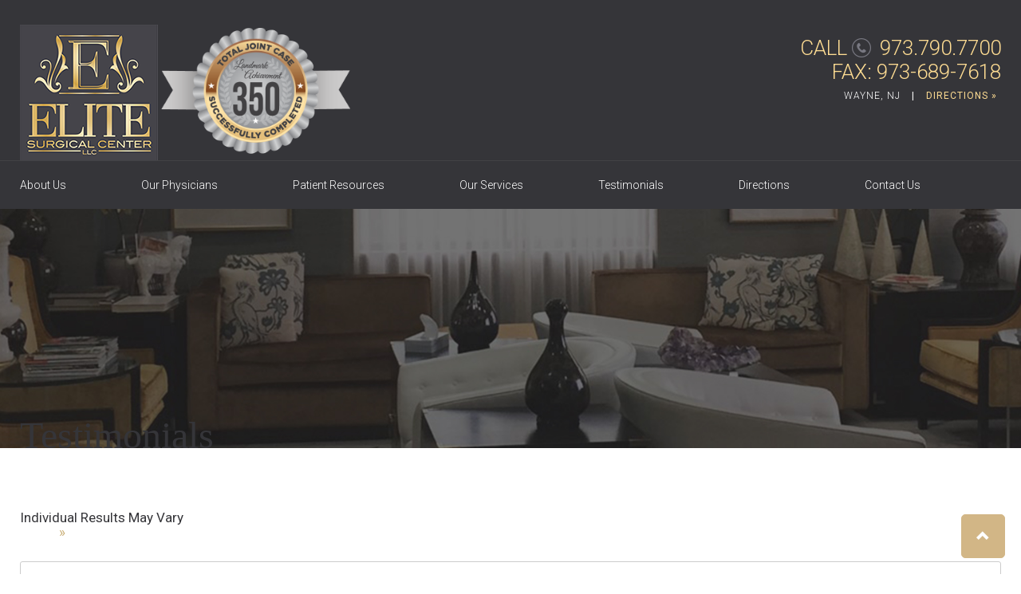

--- FILE ---
content_type: text/html; charset=UTF-8
request_url: https://www.elitesurgicalctr.com/testimonials/
body_size: 16484
content:
<!DOCTYPE html>
<html lang="en-US" class="no-js">
<head><meta charset="UTF-8"><script>if(navigator.userAgent.match(/MSIE|Internet Explorer/i)||navigator.userAgent.match(/Trident\/7\..*?rv:11/i)){var href=document.location.href;if(!href.match(/[?&]nowprocket/)){if(href.indexOf("?")==-1){if(href.indexOf("#")==-1){document.location.href=href+"?nowprocket=1"}else{document.location.href=href.replace("#","?nowprocket=1#")}}else{if(href.indexOf("#")==-1){document.location.href=href+"&nowprocket=1"}else{document.location.href=href.replace("#","&nowprocket=1#")}}}}</script><script>(()=>{class RocketLazyLoadScripts{constructor(){this.v="2.0.3",this.userEvents=["keydown","keyup","mousedown","mouseup","mousemove","mouseover","mouseenter","mouseout","mouseleave","touchmove","touchstart","touchend","touchcancel","wheel","click","dblclick","input","visibilitychange"],this.attributeEvents=["onblur","onclick","oncontextmenu","ondblclick","onfocus","onmousedown","onmouseenter","onmouseleave","onmousemove","onmouseout","onmouseover","onmouseup","onmousewheel","onscroll","onsubmit"]}async t(){this.i(),this.o(),/iP(ad|hone)/.test(navigator.userAgent)&&this.h(),this.u(),this.l(this),this.m(),this.k(this),this.p(this),this._(),await Promise.all([this.R(),this.L()]),this.lastBreath=Date.now(),this.S(this),this.P(),this.D(),this.O(),this.M(),await this.C(this.delayedScripts.normal),await this.C(this.delayedScripts.defer),await this.C(this.delayedScripts.async),this.F("domReady"),await this.T(),await this.j(),await this.I(),this.F("windowLoad"),await this.A(),window.dispatchEvent(new Event("rocket-allScriptsLoaded")),this.everythingLoaded=!0,this.lastTouchEnd&&await new Promise((t=>setTimeout(t,500-Date.now()+this.lastTouchEnd))),this.H(),this.F("all"),this.U(),this.W()}i(){this.CSPIssue=sessionStorage.getItem("rocketCSPIssue"),document.addEventListener("securitypolicyviolation",(t=>{this.CSPIssue||"script-src-elem"!==t.violatedDirective||"data"!==t.blockedURI||(this.CSPIssue=!0,sessionStorage.setItem("rocketCSPIssue",!0))}),{isRocket:!0})}o(){window.addEventListener("pageshow",(t=>{this.persisted=t.persisted,this.realWindowLoadedFired=!0}),{isRocket:!0}),window.addEventListener("pagehide",(()=>{this.onFirstUserAction=null}),{isRocket:!0})}h(){let t;function e(e){t=e}window.addEventListener("touchstart",e,{isRocket:!0}),window.addEventListener("touchend",(function i(o){Math.abs(o.changedTouches[0].pageX-t.changedTouches[0].pageX)<10&&Math.abs(o.changedTouches[0].pageY-t.changedTouches[0].pageY)<10&&o.timeStamp-t.timeStamp<200&&(o.target.dispatchEvent(new PointerEvent("click",{target:o.target,bubbles:!0,cancelable:!0,detail:1})),event.preventDefault(),window.removeEventListener("touchstart",e,{isRocket:!0}),window.removeEventListener("touchend",i,{isRocket:!0}))}),{isRocket:!0})}q(t){this.userActionTriggered||("mousemove"!==t.type||this.firstMousemoveIgnored?"keyup"===t.type||"mouseover"===t.type||"mouseout"===t.type||(this.userActionTriggered=!0,this.onFirstUserAction&&this.onFirstUserAction()):this.firstMousemoveIgnored=!0),"click"===t.type&&t.preventDefault(),this.savedUserEvents.length>0&&(t.stopPropagation(),t.stopImmediatePropagation()),"touchstart"===this.lastEvent&&"touchend"===t.type&&(this.lastTouchEnd=Date.now()),"click"===t.type&&(this.lastTouchEnd=0),this.lastEvent=t.type,this.savedUserEvents.push(t)}u(){this.savedUserEvents=[],this.userEventHandler=this.q.bind(this),this.userEvents.forEach((t=>window.addEventListener(t,this.userEventHandler,{passive:!1,isRocket:!0})))}U(){this.userEvents.forEach((t=>window.removeEventListener(t,this.userEventHandler,{passive:!1,isRocket:!0}))),this.savedUserEvents.forEach((t=>{t.target.dispatchEvent(new window[t.constructor.name](t.type,t))}))}m(){this.eventsMutationObserver=new MutationObserver((t=>{const e="return false";for(const i of t){if("attributes"===i.type){const t=i.target.getAttribute(i.attributeName);t&&t!==e&&(i.target.setAttribute("data-rocket-"+i.attributeName,t),i.target["rocket"+i.attributeName]=new Function("event",t),i.target.setAttribute(i.attributeName,e))}"childList"===i.type&&i.addedNodes.forEach((t=>{if(t.nodeType===Node.ELEMENT_NODE)for(const i of t.attributes)this.attributeEvents.includes(i.name)&&i.value&&""!==i.value&&(t.setAttribute("data-rocket-"+i.name,i.value),t["rocket"+i.name]=new Function("event",i.value),t.setAttribute(i.name,e))}))}})),this.eventsMutationObserver.observe(document,{subtree:!0,childList:!0,attributeFilter:this.attributeEvents})}H(){this.eventsMutationObserver.disconnect(),this.attributeEvents.forEach((t=>{document.querySelectorAll("[data-rocket-"+t+"]").forEach((e=>{e.setAttribute(t,e.getAttribute("data-rocket-"+t)),e.removeAttribute("data-rocket-"+t)}))}))}k(t){Object.defineProperty(HTMLElement.prototype,"onclick",{get(){return this.rocketonclick||null},set(e){this.rocketonclick=e,this.setAttribute(t.everythingLoaded?"onclick":"data-rocket-onclick","this.rocketonclick(event)")}})}S(t){function e(e,i){let o=e[i];e[i]=null,Object.defineProperty(e,i,{get:()=>o,set(s){t.everythingLoaded?o=s:e["rocket"+i]=o=s}})}e(document,"onreadystatechange"),e(window,"onload"),e(window,"onpageshow");try{Object.defineProperty(document,"readyState",{get:()=>t.rocketReadyState,set(e){t.rocketReadyState=e},configurable:!0}),document.readyState="loading"}catch(t){console.log("WPRocket DJE readyState conflict, bypassing")}}l(t){this.originalAddEventListener=EventTarget.prototype.addEventListener,this.originalRemoveEventListener=EventTarget.prototype.removeEventListener,this.savedEventListeners=[],EventTarget.prototype.addEventListener=function(e,i,o){o&&o.isRocket||!t.B(e,this)&&!t.userEvents.includes(e)||t.B(e,this)&&!t.userActionTriggered||e.startsWith("rocket-")||t.everythingLoaded?t.originalAddEventListener.call(this,e,i,o):t.savedEventListeners.push({target:this,remove:!1,type:e,func:i,options:o})},EventTarget.prototype.removeEventListener=function(e,i,o){o&&o.isRocket||!t.B(e,this)&&!t.userEvents.includes(e)||t.B(e,this)&&!t.userActionTriggered||e.startsWith("rocket-")||t.everythingLoaded?t.originalRemoveEventListener.call(this,e,i,o):t.savedEventListeners.push({target:this,remove:!0,type:e,func:i,options:o})}}F(t){"all"===t&&(EventTarget.prototype.addEventListener=this.originalAddEventListener,EventTarget.prototype.removeEventListener=this.originalRemoveEventListener),this.savedEventListeners=this.savedEventListeners.filter((e=>{let i=e.type,o=e.target||window;return"domReady"===t&&"DOMContentLoaded"!==i&&"readystatechange"!==i||("windowLoad"===t&&"load"!==i&&"readystatechange"!==i&&"pageshow"!==i||(this.B(i,o)&&(i="rocket-"+i),e.remove?o.removeEventListener(i,e.func,e.options):o.addEventListener(i,e.func,e.options),!1))}))}p(t){let e;function i(e){return t.everythingLoaded?e:e.split(" ").map((t=>"load"===t||t.startsWith("load.")?"rocket-jquery-load":t)).join(" ")}function o(o){function s(e){const s=o.fn[e];o.fn[e]=o.fn.init.prototype[e]=function(){return this[0]===window&&t.userActionTriggered&&("string"==typeof arguments[0]||arguments[0]instanceof String?arguments[0]=i(arguments[0]):"object"==typeof arguments[0]&&Object.keys(arguments[0]).forEach((t=>{const e=arguments[0][t];delete arguments[0][t],arguments[0][i(t)]=e}))),s.apply(this,arguments),this}}if(o&&o.fn&&!t.allJQueries.includes(o)){const e={DOMContentLoaded:[],"rocket-DOMContentLoaded":[]};for(const t in e)document.addEventListener(t,(()=>{e[t].forEach((t=>t()))}),{isRocket:!0});o.fn.ready=o.fn.init.prototype.ready=function(i){function s(){parseInt(o.fn.jquery)>2?setTimeout((()=>i.bind(document)(o))):i.bind(document)(o)}return t.realDomReadyFired?!t.userActionTriggered||t.fauxDomReadyFired?s():e["rocket-DOMContentLoaded"].push(s):e.DOMContentLoaded.push(s),o([])},s("on"),s("one"),s("off"),t.allJQueries.push(o)}e=o}t.allJQueries=[],o(window.jQuery),Object.defineProperty(window,"jQuery",{get:()=>e,set(t){o(t)}})}P(){const t=new Map;document.write=document.writeln=function(e){const i=document.currentScript,o=document.createRange(),s=i.parentElement;let n=t.get(i);void 0===n&&(n=i.nextSibling,t.set(i,n));const c=document.createDocumentFragment();o.setStart(c,0),c.appendChild(o.createContextualFragment(e)),s.insertBefore(c,n)}}async R(){return new Promise((t=>{this.userActionTriggered?t():this.onFirstUserAction=t}))}async L(){return new Promise((t=>{document.addEventListener("DOMContentLoaded",(()=>{this.realDomReadyFired=!0,t()}),{isRocket:!0})}))}async I(){return this.realWindowLoadedFired?Promise.resolve():new Promise((t=>{window.addEventListener("load",t,{isRocket:!0})}))}M(){this.pendingScripts=[];this.scriptsMutationObserver=new MutationObserver((t=>{for(const e of t)e.addedNodes.forEach((t=>{"SCRIPT"!==t.tagName||t.noModule||t.isWPRocket||this.pendingScripts.push({script:t,promise:new Promise((e=>{const i=()=>{const i=this.pendingScripts.findIndex((e=>e.script===t));i>=0&&this.pendingScripts.splice(i,1),e()};t.addEventListener("load",i,{isRocket:!0}),t.addEventListener("error",i,{isRocket:!0}),setTimeout(i,1e3)}))})}))})),this.scriptsMutationObserver.observe(document,{childList:!0,subtree:!0})}async j(){await this.J(),this.pendingScripts.length?(await this.pendingScripts[0].promise,await this.j()):this.scriptsMutationObserver.disconnect()}D(){this.delayedScripts={normal:[],async:[],defer:[]},document.querySelectorAll("script[type$=rocketlazyloadscript]").forEach((t=>{t.hasAttribute("data-rocket-src")?t.hasAttribute("async")&&!1!==t.async?this.delayedScripts.async.push(t):t.hasAttribute("defer")&&!1!==t.defer||"module"===t.getAttribute("data-rocket-type")?this.delayedScripts.defer.push(t):this.delayedScripts.normal.push(t):this.delayedScripts.normal.push(t)}))}async _(){await this.L();let t=[];document.querySelectorAll("script[type$=rocketlazyloadscript][data-rocket-src]").forEach((e=>{let i=e.getAttribute("data-rocket-src");if(i&&!i.startsWith("data:")){i.startsWith("//")&&(i=location.protocol+i);try{const o=new URL(i).origin;o!==location.origin&&t.push({src:o,crossOrigin:e.crossOrigin||"module"===e.getAttribute("data-rocket-type")})}catch(t){}}})),t=[...new Map(t.map((t=>[JSON.stringify(t),t]))).values()],this.N(t,"preconnect")}async $(t){if(await this.G(),!0!==t.noModule||!("noModule"in HTMLScriptElement.prototype))return new Promise((e=>{let i;function o(){(i||t).setAttribute("data-rocket-status","executed"),e()}try{if(navigator.userAgent.includes("Firefox/")||""===navigator.vendor||this.CSPIssue)i=document.createElement("script"),[...t.attributes].forEach((t=>{let e=t.nodeName;"type"!==e&&("data-rocket-type"===e&&(e="type"),"data-rocket-src"===e&&(e="src"),i.setAttribute(e,t.nodeValue))})),t.text&&(i.text=t.text),t.nonce&&(i.nonce=t.nonce),i.hasAttribute("src")?(i.addEventListener("load",o,{isRocket:!0}),i.addEventListener("error",(()=>{i.setAttribute("data-rocket-status","failed-network"),e()}),{isRocket:!0}),setTimeout((()=>{i.isConnected||e()}),1)):(i.text=t.text,o()),i.isWPRocket=!0,t.parentNode.replaceChild(i,t);else{const i=t.getAttribute("data-rocket-type"),s=t.getAttribute("data-rocket-src");i?(t.type=i,t.removeAttribute("data-rocket-type")):t.removeAttribute("type"),t.addEventListener("load",o,{isRocket:!0}),t.addEventListener("error",(i=>{this.CSPIssue&&i.target.src.startsWith("data:")?(console.log("WPRocket: CSP fallback activated"),t.removeAttribute("src"),this.$(t).then(e)):(t.setAttribute("data-rocket-status","failed-network"),e())}),{isRocket:!0}),s?(t.fetchPriority="high",t.removeAttribute("data-rocket-src"),t.src=s):t.src="data:text/javascript;base64,"+window.btoa(unescape(encodeURIComponent(t.text)))}}catch(i){t.setAttribute("data-rocket-status","failed-transform"),e()}}));t.setAttribute("data-rocket-status","skipped")}async C(t){const e=t.shift();return e?(e.isConnected&&await this.$(e),this.C(t)):Promise.resolve()}O(){this.N([...this.delayedScripts.normal,...this.delayedScripts.defer,...this.delayedScripts.async],"preload")}N(t,e){this.trash=this.trash||[];let i=!0;var o=document.createDocumentFragment();t.forEach((t=>{const s=t.getAttribute&&t.getAttribute("data-rocket-src")||t.src;if(s&&!s.startsWith("data:")){const n=document.createElement("link");n.href=s,n.rel=e,"preconnect"!==e&&(n.as="script",n.fetchPriority=i?"high":"low"),t.getAttribute&&"module"===t.getAttribute("data-rocket-type")&&(n.crossOrigin=!0),t.crossOrigin&&(n.crossOrigin=t.crossOrigin),t.integrity&&(n.integrity=t.integrity),t.nonce&&(n.nonce=t.nonce),o.appendChild(n),this.trash.push(n),i=!1}})),document.head.appendChild(o)}W(){this.trash.forEach((t=>t.remove()))}async T(){try{document.readyState="interactive"}catch(t){}this.fauxDomReadyFired=!0;try{await this.G(),document.dispatchEvent(new Event("rocket-readystatechange")),await this.G(),document.rocketonreadystatechange&&document.rocketonreadystatechange(),await this.G(),document.dispatchEvent(new Event("rocket-DOMContentLoaded")),await this.G(),window.dispatchEvent(new Event("rocket-DOMContentLoaded"))}catch(t){console.error(t)}}async A(){try{document.readyState="complete"}catch(t){}try{await this.G(),document.dispatchEvent(new Event("rocket-readystatechange")),await this.G(),document.rocketonreadystatechange&&document.rocketonreadystatechange(),await this.G(),window.dispatchEvent(new Event("rocket-load")),await this.G(),window.rocketonload&&window.rocketonload(),await this.G(),this.allJQueries.forEach((t=>t(window).trigger("rocket-jquery-load"))),await this.G();const t=new Event("rocket-pageshow");t.persisted=this.persisted,window.dispatchEvent(t),await this.G(),window.rocketonpageshow&&window.rocketonpageshow({persisted:this.persisted})}catch(t){console.error(t)}}async G(){Date.now()-this.lastBreath>45&&(await this.J(),this.lastBreath=Date.now())}async J(){return document.hidden?new Promise((t=>setTimeout(t))):new Promise((t=>requestAnimationFrame(t)))}B(t,e){return e===document&&"readystatechange"===t||(e===document&&"DOMContentLoaded"===t||(e===window&&"DOMContentLoaded"===t||(e===window&&"load"===t||e===window&&"pageshow"===t)))}static run(){(new RocketLazyLoadScripts).t()}}RocketLazyLoadScripts.run()})();</script>
	
    
	<meta name="viewport" content="width=device-width, initial-scale=1">
	<title>Testimonials Archive - Elite Surgical Center</title>
<link data-rocket-preload as="style" href="https://fonts.googleapis.com/css?family=Roboto%3A300%2C400%2C500%2C700&#038;display=swap" rel="preload">
<link href="https://fonts.googleapis.com/css?family=Roboto%3A300%2C400%2C500%2C700&#038;display=swap" media="print" onload="this.media=&#039;all&#039;" rel="stylesheet">
<noscript><link rel="stylesheet" href="https://fonts.googleapis.com/css?family=Roboto%3A300%2C400%2C500%2C700&#038;display=swap"></noscript>


	<!-- Blog/Page feed --> 
<link rel='alternate' type='application/rss+xml' title='Elite Surgical Center RSS Feed' href='https://www.elitesurgicalctr.com/feed/' /> 
<link rel='pingback' href='https://www.elitesurgicalctr.com/xmlrpc.php' /> 
 
        
	<link rel="profile" href="http://gmpg.org/xfn/11">


	<!-- Bootstrap 3 --> 
<link data-minify="1" type='text/css' rel='stylesheet' href='https://www.elitesurgicalctr.com/wp-content/cache/min/1/wp-content/themes/thmpltfrmwrk/bootstrap/css/bootstrap.min.css?ver=1741808367' /> 
    
	    


	    
	<script type="rocketlazyloadscript">(function(){document.documentElement.className='js'})();</script>

	
    
	<meta name='robots' content='index, follow, max-image-preview:large, max-snippet:-1, max-video-preview:-1' />
	<style>img:is([sizes="auto" i], [sizes^="auto," i]) { contain-intrinsic-size: 3000px 1500px }</style>
	
	<!-- This site is optimized with the Yoast SEO plugin v25.6 - https://yoast.com/wordpress/plugins/seo/ -->
	<link rel="canonical" href="https://www.elitesurgicalctr.com/testimonials/" />
	<script type="application/ld+json" class="yoast-schema-graph">{"@context":"https://schema.org","@graph":[{"@type":"CollectionPage","@id":"https://www.elitesurgicalctr.com/testimonials/","url":"https://www.elitesurgicalctr.com/testimonials/","name":"Testimonials Archive - Elite Surgical Center","isPartOf":{"@id":"https://www.elitesurgicalctr.com/#website"},"breadcrumb":{"@id":"https://www.elitesurgicalctr.com/testimonials/#breadcrumb"},"inLanguage":"en-US"},{"@type":"BreadcrumbList","@id":"https://www.elitesurgicalctr.com/testimonials/#breadcrumb","itemListElement":[{"@type":"ListItem","position":1,"name":"Home","item":"https://www.elitesurgicalctr.com/"},{"@type":"ListItem","position":2,"name":"Testimonials"}]},{"@type":"WebSite","@id":"https://www.elitesurgicalctr.com/#website","url":"https://www.elitesurgicalctr.com/","name":"Elite Surgical Center","description":"Your SUPER-powered WP Engine Blog","potentialAction":[{"@type":"SearchAction","target":{"@type":"EntryPoint","urlTemplate":"https://www.elitesurgicalctr.com/?s={search_term_string}"},"query-input":{"@type":"PropertyValueSpecification","valueRequired":true,"valueName":"search_term_string"}}],"inLanguage":"en-US"}]}</script>
	<!-- / Yoast SEO plugin. -->


<link rel='dns-prefetch' href='//ajax.googleapis.com' />
<link href='https://fonts.gstatic.com' crossorigin rel='preconnect' />
<link rel="alternate" type="application/rss+xml" title="Elite Surgical Center &raquo; Testimonials Feed" href="https://www.elitesurgicalctr.com/testimonials/feed/" />
<link rel='stylesheet' id='wp-block-library-css' href='https://www.elitesurgicalctr.com/wp-includes/css/dist/block-library/style.min.css?ver=6.7.4' type='text/css' media='all' />
<style id='classic-theme-styles-inline-css' type='text/css'>
/*! This file is auto-generated */
.wp-block-button__link{color:#fff;background-color:#32373c;border-radius:9999px;box-shadow:none;text-decoration:none;padding:calc(.667em + 2px) calc(1.333em + 2px);font-size:1.125em}.wp-block-file__button{background:#32373c;color:#fff;text-decoration:none}
</style>
<style id='global-styles-inline-css' type='text/css'>
:root{--wp--preset--aspect-ratio--square: 1;--wp--preset--aspect-ratio--4-3: 4/3;--wp--preset--aspect-ratio--3-4: 3/4;--wp--preset--aspect-ratio--3-2: 3/2;--wp--preset--aspect-ratio--2-3: 2/3;--wp--preset--aspect-ratio--16-9: 16/9;--wp--preset--aspect-ratio--9-16: 9/16;--wp--preset--color--black: #000000;--wp--preset--color--cyan-bluish-gray: #abb8c3;--wp--preset--color--white: #ffffff;--wp--preset--color--pale-pink: #f78da7;--wp--preset--color--vivid-red: #cf2e2e;--wp--preset--color--luminous-vivid-orange: #ff6900;--wp--preset--color--luminous-vivid-amber: #fcb900;--wp--preset--color--light-green-cyan: #7bdcb5;--wp--preset--color--vivid-green-cyan: #00d084;--wp--preset--color--pale-cyan-blue: #8ed1fc;--wp--preset--color--vivid-cyan-blue: #0693e3;--wp--preset--color--vivid-purple: #9b51e0;--wp--preset--gradient--vivid-cyan-blue-to-vivid-purple: linear-gradient(135deg,rgba(6,147,227,1) 0%,rgb(155,81,224) 100%);--wp--preset--gradient--light-green-cyan-to-vivid-green-cyan: linear-gradient(135deg,rgb(122,220,180) 0%,rgb(0,208,130) 100%);--wp--preset--gradient--luminous-vivid-amber-to-luminous-vivid-orange: linear-gradient(135deg,rgba(252,185,0,1) 0%,rgba(255,105,0,1) 100%);--wp--preset--gradient--luminous-vivid-orange-to-vivid-red: linear-gradient(135deg,rgba(255,105,0,1) 0%,rgb(207,46,46) 100%);--wp--preset--gradient--very-light-gray-to-cyan-bluish-gray: linear-gradient(135deg,rgb(238,238,238) 0%,rgb(169,184,195) 100%);--wp--preset--gradient--cool-to-warm-spectrum: linear-gradient(135deg,rgb(74,234,220) 0%,rgb(151,120,209) 20%,rgb(207,42,186) 40%,rgb(238,44,130) 60%,rgb(251,105,98) 80%,rgb(254,248,76) 100%);--wp--preset--gradient--blush-light-purple: linear-gradient(135deg,rgb(255,206,236) 0%,rgb(152,150,240) 100%);--wp--preset--gradient--blush-bordeaux: linear-gradient(135deg,rgb(254,205,165) 0%,rgb(254,45,45) 50%,rgb(107,0,62) 100%);--wp--preset--gradient--luminous-dusk: linear-gradient(135deg,rgb(255,203,112) 0%,rgb(199,81,192) 50%,rgb(65,88,208) 100%);--wp--preset--gradient--pale-ocean: linear-gradient(135deg,rgb(255,245,203) 0%,rgb(182,227,212) 50%,rgb(51,167,181) 100%);--wp--preset--gradient--electric-grass: linear-gradient(135deg,rgb(202,248,128) 0%,rgb(113,206,126) 100%);--wp--preset--gradient--midnight: linear-gradient(135deg,rgb(2,3,129) 0%,rgb(40,116,252) 100%);--wp--preset--font-size--small: 13px;--wp--preset--font-size--medium: 20px;--wp--preset--font-size--large: 36px;--wp--preset--font-size--x-large: 42px;--wp--preset--spacing--20: 0.44rem;--wp--preset--spacing--30: 0.67rem;--wp--preset--spacing--40: 1rem;--wp--preset--spacing--50: 1.5rem;--wp--preset--spacing--60: 2.25rem;--wp--preset--spacing--70: 3.38rem;--wp--preset--spacing--80: 5.06rem;--wp--preset--shadow--natural: 6px 6px 9px rgba(0, 0, 0, 0.2);--wp--preset--shadow--deep: 12px 12px 50px rgba(0, 0, 0, 0.4);--wp--preset--shadow--sharp: 6px 6px 0px rgba(0, 0, 0, 0.2);--wp--preset--shadow--outlined: 6px 6px 0px -3px rgba(255, 255, 255, 1), 6px 6px rgba(0, 0, 0, 1);--wp--preset--shadow--crisp: 6px 6px 0px rgba(0, 0, 0, 1);}:where(.is-layout-flex){gap: 0.5em;}:where(.is-layout-grid){gap: 0.5em;}body .is-layout-flex{display: flex;}.is-layout-flex{flex-wrap: wrap;align-items: center;}.is-layout-flex > :is(*, div){margin: 0;}body .is-layout-grid{display: grid;}.is-layout-grid > :is(*, div){margin: 0;}:where(.wp-block-columns.is-layout-flex){gap: 2em;}:where(.wp-block-columns.is-layout-grid){gap: 2em;}:where(.wp-block-post-template.is-layout-flex){gap: 1.25em;}:where(.wp-block-post-template.is-layout-grid){gap: 1.25em;}.has-black-color{color: var(--wp--preset--color--black) !important;}.has-cyan-bluish-gray-color{color: var(--wp--preset--color--cyan-bluish-gray) !important;}.has-white-color{color: var(--wp--preset--color--white) !important;}.has-pale-pink-color{color: var(--wp--preset--color--pale-pink) !important;}.has-vivid-red-color{color: var(--wp--preset--color--vivid-red) !important;}.has-luminous-vivid-orange-color{color: var(--wp--preset--color--luminous-vivid-orange) !important;}.has-luminous-vivid-amber-color{color: var(--wp--preset--color--luminous-vivid-amber) !important;}.has-light-green-cyan-color{color: var(--wp--preset--color--light-green-cyan) !important;}.has-vivid-green-cyan-color{color: var(--wp--preset--color--vivid-green-cyan) !important;}.has-pale-cyan-blue-color{color: var(--wp--preset--color--pale-cyan-blue) !important;}.has-vivid-cyan-blue-color{color: var(--wp--preset--color--vivid-cyan-blue) !important;}.has-vivid-purple-color{color: var(--wp--preset--color--vivid-purple) !important;}.has-black-background-color{background-color: var(--wp--preset--color--black) !important;}.has-cyan-bluish-gray-background-color{background-color: var(--wp--preset--color--cyan-bluish-gray) !important;}.has-white-background-color{background-color: var(--wp--preset--color--white) !important;}.has-pale-pink-background-color{background-color: var(--wp--preset--color--pale-pink) !important;}.has-vivid-red-background-color{background-color: var(--wp--preset--color--vivid-red) !important;}.has-luminous-vivid-orange-background-color{background-color: var(--wp--preset--color--luminous-vivid-orange) !important;}.has-luminous-vivid-amber-background-color{background-color: var(--wp--preset--color--luminous-vivid-amber) !important;}.has-light-green-cyan-background-color{background-color: var(--wp--preset--color--light-green-cyan) !important;}.has-vivid-green-cyan-background-color{background-color: var(--wp--preset--color--vivid-green-cyan) !important;}.has-pale-cyan-blue-background-color{background-color: var(--wp--preset--color--pale-cyan-blue) !important;}.has-vivid-cyan-blue-background-color{background-color: var(--wp--preset--color--vivid-cyan-blue) !important;}.has-vivid-purple-background-color{background-color: var(--wp--preset--color--vivid-purple) !important;}.has-black-border-color{border-color: var(--wp--preset--color--black) !important;}.has-cyan-bluish-gray-border-color{border-color: var(--wp--preset--color--cyan-bluish-gray) !important;}.has-white-border-color{border-color: var(--wp--preset--color--white) !important;}.has-pale-pink-border-color{border-color: var(--wp--preset--color--pale-pink) !important;}.has-vivid-red-border-color{border-color: var(--wp--preset--color--vivid-red) !important;}.has-luminous-vivid-orange-border-color{border-color: var(--wp--preset--color--luminous-vivid-orange) !important;}.has-luminous-vivid-amber-border-color{border-color: var(--wp--preset--color--luminous-vivid-amber) !important;}.has-light-green-cyan-border-color{border-color: var(--wp--preset--color--light-green-cyan) !important;}.has-vivid-green-cyan-border-color{border-color: var(--wp--preset--color--vivid-green-cyan) !important;}.has-pale-cyan-blue-border-color{border-color: var(--wp--preset--color--pale-cyan-blue) !important;}.has-vivid-cyan-blue-border-color{border-color: var(--wp--preset--color--vivid-cyan-blue) !important;}.has-vivid-purple-border-color{border-color: var(--wp--preset--color--vivid-purple) !important;}.has-vivid-cyan-blue-to-vivid-purple-gradient-background{background: var(--wp--preset--gradient--vivid-cyan-blue-to-vivid-purple) !important;}.has-light-green-cyan-to-vivid-green-cyan-gradient-background{background: var(--wp--preset--gradient--light-green-cyan-to-vivid-green-cyan) !important;}.has-luminous-vivid-amber-to-luminous-vivid-orange-gradient-background{background: var(--wp--preset--gradient--luminous-vivid-amber-to-luminous-vivid-orange) !important;}.has-luminous-vivid-orange-to-vivid-red-gradient-background{background: var(--wp--preset--gradient--luminous-vivid-orange-to-vivid-red) !important;}.has-very-light-gray-to-cyan-bluish-gray-gradient-background{background: var(--wp--preset--gradient--very-light-gray-to-cyan-bluish-gray) !important;}.has-cool-to-warm-spectrum-gradient-background{background: var(--wp--preset--gradient--cool-to-warm-spectrum) !important;}.has-blush-light-purple-gradient-background{background: var(--wp--preset--gradient--blush-light-purple) !important;}.has-blush-bordeaux-gradient-background{background: var(--wp--preset--gradient--blush-bordeaux) !important;}.has-luminous-dusk-gradient-background{background: var(--wp--preset--gradient--luminous-dusk) !important;}.has-pale-ocean-gradient-background{background: var(--wp--preset--gradient--pale-ocean) !important;}.has-electric-grass-gradient-background{background: var(--wp--preset--gradient--electric-grass) !important;}.has-midnight-gradient-background{background: var(--wp--preset--gradient--midnight) !important;}.has-small-font-size{font-size: var(--wp--preset--font-size--small) !important;}.has-medium-font-size{font-size: var(--wp--preset--font-size--medium) !important;}.has-large-font-size{font-size: var(--wp--preset--font-size--large) !important;}.has-x-large-font-size{font-size: var(--wp--preset--font-size--x-large) !important;}
:where(.wp-block-post-template.is-layout-flex){gap: 1.25em;}:where(.wp-block-post-template.is-layout-grid){gap: 1.25em;}
:where(.wp-block-columns.is-layout-flex){gap: 2em;}:where(.wp-block-columns.is-layout-grid){gap: 2em;}
:root :where(.wp-block-pullquote){font-size: 1.5em;line-height: 1.6;}
</style>
<link data-minify="1" rel='stylesheet' id='font-awesome-6-css' href='https://www.elitesurgicalctr.com/wp-content/cache/min/1/wp-content/plugins/am-dashboard/features/fontawesome/libraries/fontawesome/css/all.css?ver=1741808367' type='text/css' media='all' />
<link data-minify="1" rel='stylesheet' id='am-locations-css' href='https://www.elitesurgicalctr.com/wp-content/cache/min/1/wp-content/plugins/am-locations/public/css/am-locations-public.css?ver=1729780400' type='text/css' media='all' />
<link data-minify="1" rel='stylesheet' id='am-social-follow-css-css' href='https://www.elitesurgicalctr.com/wp-content/cache/min/1/wp-content/plugins/am-social-buttons/am-social-follow.css?ver=1741808367' type='text/css' media='all' />
<style id='am-social-follow-css-inline-css' type='text/css'>
.am-social-svg .svg-shape {display:none} 
.am-social-svg .svg-square {display:block} 
.am-social-svg .svg-shape {fill: #434348} 
.am-social-svg .svg-icon  {fill: #ffdd93} 
.am-social-svg:hover .svg-shape {fill: #2a2a2d} 
.am-social-svg:hover .svg-icon  {fill: #c9ae75} 
.am-social-svg  {width: 32px; height: 32px} 

</style>
<link data-minify="1" rel='stylesheet' id='am-sticky-top-css-css' href='https://www.elitesurgicalctr.com/wp-content/cache/min/1/wp-content/plugins/am-sticky-nav/am-sticky-nav.css?ver=1741808367' type='text/css' media='all' />
<style id='am-sticky-top-css-inline-css' type='text/css'>
.am-sticky-custom-api .am-sticky-toprow {background: #353539} 
.am-sticky-custom-api .am-sticky-toprow {color: #ffffff} 
.am-sticky-custom-api .am-sticky-toprow a {color: #ffffff} 
.am-sticky-custom-api .am-sticky-toprow a:hover {color: #ffdd93} 
.am-sticky-custom-api .am-sticky-mainrow {background: #353539} 
.am-sticky-custom-api .am-sticky-mainmenu > li > a {color: #ffffff} 
.am-sticky-custom-api .am-sticky-mainmenu > li > a:hover {color: #ffdd93} 
.am-sticky-custom-api .am-sticky-mainmenu li li a {background: #c8a568} 
.am-sticky-custom-api .am-sticky-mainmenu li li a:hover {background: #a48756} 
.am-sticky-custom-api .am-sticky-mainmenu li li a {color: #ffffff} 
.am-sticky-custom-api .am-sticky-mainmenu li li a:hover {color: #ffffff} 
.am-sticky-custom-api .am-sticky-accordion > li > a {color: #ffffff} 
.am-sticky-custom-api .am-sticky-accordion > li > a:hover {color: #ffdd93} 
.am-sticky-custom-api .am-sticky-accordion li li a {background: #c8a568} 
.am-sticky-custom-api .am-sticky-accordion li li a:hover {background: #a48756} 
.am-sticky-custom-api .am-sticky-accordion li li a {color: #ffffff} 
.am-sticky-custom-api .am-sticky-accordion li li a:hover {color: #ffffff} 
.am-sticky-custom-api.am-sticky-side-panel {background: #353539} 
.am-sticky-custom-api .am-sticky-iconsnav a {color: #ffdd93} 
.am-sticky-custom-api .am-sticky-iconsnav a:hover {color: #ffdd93} 

</style>
<link data-minify="1" rel='stylesheet' id='am_testimonials-css' href='https://www.elitesurgicalctr.com/wp-content/cache/min/1/wp-content/plugins/am_testimonials/style.css?ver=1741808367' type='text/css' media='all' />
<link data-minify="1" rel='stylesheet' id='parent-style-css' href='https://www.elitesurgicalctr.com/wp-content/cache/min/1/wp-content/themes/thmpltfrmwrk/style.css?ver=1741808367' type='text/css' media='all' />
<link data-minify="1" rel='stylesheet' id='hvr-effects-css' href='https://www.elitesurgicalctr.com/wp-content/cache/min/1/wp-content/themes/elitesurgicalctr/hover.css?ver=1741808367' type='text/css' media='all' />
<link data-minify="1" rel='stylesheet' id='child-style-css' href='https://www.elitesurgicalctr.com/wp-content/cache/min/1/wp-content/themes/elitesurgicalctr/style.css?ver=1741808367' type='text/css' media='all' />
<style id='rocket-lazyload-inline-css' type='text/css'>
.rll-youtube-player{position:relative;padding-bottom:56.23%;height:0;overflow:hidden;max-width:100%;}.rll-youtube-player:focus-within{outline: 2px solid currentColor;outline-offset: 5px;}.rll-youtube-player iframe{position:absolute;top:0;left:0;width:100%;height:100%;z-index:100;background:0 0}.rll-youtube-player img{bottom:0;display:block;left:0;margin:auto;max-width:100%;width:100%;position:absolute;right:0;top:0;border:none;height:auto;-webkit-transition:.4s all;-moz-transition:.4s all;transition:.4s all}.rll-youtube-player img:hover{-webkit-filter:brightness(75%)}.rll-youtube-player .play{height:100%;width:100%;left:0;top:0;position:absolute;background:url(https://www.elitesurgicalctr.com/wp-content/plugins/wp-rocket/assets/img/youtube.png) no-repeat center;background-color: transparent !important;cursor:pointer;border:none;}
</style>

<style id='roboto-inline-css' type='text/css'>
body, #navigation a, #quick_links h3.topheader, .font-one, blockquote { font-family: 'Roboto', sans-serif; }
</style>
<link data-minify="1" rel='stylesheet' id='fontawesome-css' href='https://www.elitesurgicalctr.com/wp-content/cache/min/1/font-awesome/4.7.0/css/font-awesome.min.css?ver=1741808368' type='text/css' media='all' />
<script data-minify="1" type="text/javascript" src="https://www.elitesurgicalctr.com/wp-content/cache/min/1/ajax/libs/jquery/3.6.0/jquery.min.js?ver=1741808368" id="jquery-js"></script>
<script type="text/javascript" src="https://www.elitesurgicalctr.com/wp-includes/js/jquery/jquery-migrate.min.js?ver=3.4.1" id="jquery-migrate-js" data-rocket-defer defer></script>
<script type="rocketlazyloadscript" data-rocket-type="text/javascript" data-rocket-src="https://www.elitesurgicalctr.com/wp-content/themes/thmpltfrmwrk/bootstrap/js/bootstrap.min.js?ver=6.7.4" id="bootsrap_js-js" data-rocket-defer defer></script>
<script type="rocketlazyloadscript" data-minify="1" data-rocket-type="text/javascript" data-rocket-src="https://www.elitesurgicalctr.com/wp-content/cache/min/1/wp-content/themes/thmpltfrmwrk/js/thmplt.js?ver=1741808368" id="thmplt_js-js" data-rocket-defer defer></script>
<script type="rocketlazyloadscript" data-minify="1" data-rocket-type="text/javascript" data-rocket-src="https://www.elitesurgicalctr.com/wp-content/cache/min/1/wp-content/plugins/am-sticky-nav/am-sticky-nav.js?ver=1741808368" id="am-sticky-top-js-js" data-rocket-defer defer></script>
<script type="rocketlazyloadscript" data-minify="1" data-rocket-type="text/javascript" data-rocket-src="https://www.elitesurgicalctr.com/wp-content/cache/min/1/wp-content/themes/elitesurgicalctr/assets/actions.js?ver=1741808368" id="action-js-js" data-rocket-defer defer></script>
<link rel="https://api.w.org/" href="https://www.elitesurgicalctr.com/wp-json/" /><link rel="EditURI" type="application/rsd+xml" title="RSD" href="https://www.elitesurgicalctr.com/xmlrpc.php?rsd" />

    <!-- meta data -->
    <meta name='apple-mobile-web-app-capable' content='yes'>
    
	<meta http-equiv="X-UA-Compatible" content="IE=edge">
	

	<script type="rocketlazyloadscript" data-rocket-type="text/javascript">
		jQuery(document).ready(function(e) {
			
			/*Hide sticky top when page is at the top*/
			if (jQuery(window).scrollTop() === 0){
				jQuery('#am-sticky-header').removeClass('fades');
			}
	

        });
	</script>

	<!-- Wraps a Head Container Around Breadcrumbs / H1 tag -->
<script type="rocketlazyloadscript" data-rocket-type="text/javascript">
jQuery(document).ready(function(e) {
jQuery( "#breadcrumbs , h1.topheader" ).wrapAll( "<div class='head_container' />");
});
</script>
<link rel="icon" href="https://www.elitesurgicalctr.com/wp-content/uploads/2017/06/favicon.jpg" sizes="32x32" />
<link rel="icon" href="https://www.elitesurgicalctr.com/wp-content/uploads/2017/06/favicon.jpg" sizes="192x192" />
<link rel="apple-touch-icon" href="https://www.elitesurgicalctr.com/wp-content/uploads/2017/06/favicon.jpg" />
<meta name="msapplication-TileImage" content="https://www.elitesurgicalctr.com/wp-content/uploads/2017/06/favicon.jpg" />
		<style type="text/css" id="wp-custom-css">
			#header #logo{
	float: left;
}

#header .logo-right img{
	height: 170px;
	margin-top: 30px;
	width: auto;
}

#am-sticky-header .am-sticky-mainrow .am-sticky-logo-img{
	width: auto;
}		</style>
		<noscript><style id="rocket-lazyload-nojs-css">.rll-youtube-player, [data-lazy-src]{display:none !important;}</style></noscript>
	<link rel='shortcut icon' href='https://elitesurgicalctr.com/wp-content/uploads/2019/04/elite-surgical-logo-2019.png' />    
<meta name="generator" content="WP Rocket 3.19.2" data-wpr-features="wpr_delay_js wpr_defer_js wpr_minify_js wpr_lazyload_images wpr_lazyload_iframes wpr_image_dimensions wpr_minify_css wpr_preload_links wpr_desktop" /></head>

<body class="archive post-type-archive post-type-archive-testimonials mac notie chrome nosidebar no-sidebar inside">


<!-- Beginning of page --> 
<div class='pagewrapper'>

<div id='mainheader'>
 
 <header id='header' class='wrapper'><div class='container'><div class='content'>

	<div class='row txt-xs-center txt-md-left'>
    
    	<div class='col-md-6'>
            <div id='logo'>
				
 <a href='https://www.elitesurgicalctr.com' class='tpf-logo'> 
	 <img class='logoimg tpf-logo' src="data:image/svg+xml,%3Csvg%20xmlns='http://www.w3.org/2000/svg'%20viewBox='0%200%200%200'%3E%3C/svg%3E" alt='Elite Surgical Center' data-lazy-src="https://elitesurgicalctr.com/wp-content/uploads/2019/04/elite-surgical-logo-2019.png" /><noscript><img class='logoimg tpf-logo' src='https://elitesurgicalctr.com/wp-content/uploads/2019/04/elite-surgical-logo-2019.png' alt='Elite Surgical Center' /></noscript> 
 </a> 
            </div>
			<div class="logo-right">
				<img width="2424" height="1680" src="data:image/svg+xml,%3Csvg%20xmlns='http://www.w3.org/2000/svg'%20viewBox='0%200%202424%201680'%3E%3C/svg%3E" alt="350 Total Joint Cases Successfully Completed" data-lazy-src="/wp-content/uploads/2025/08/image001.png"><noscript><img width="2424" height="1680" src="/wp-content/uploads/2025/08/image001.png" alt="350 Total Joint Cases Successfully Completed"></noscript>
			</div>
		</div>
        
        <div class='col-md-6'>
        	<div class='topright txt-md-right txt-xs-center'>
				<div id="phone_box"><span id="call">CALL</span> <a class="tel" href="tel:973.790.7700">973.790.7700</a></div>
<div id="phone_box">FAX: 973-689-7618</div>
<ul class="list-inline location_box">
<li>
<address>Wayne, NJ</address>
</li>
<li>|</li>
<li><a id="directions_link" href="https://elitesurgicalctr.com/get-directions/">DIRECTIONS »</a></li>
</ul>
<div class="social_box"><span id="connect">CONNECT &gt;</span><style scope>#am-social-unique-id-2940 .am-social-svg {width:25px; height:25px}#am-social-unique-id-2940 .am-social-svg .svg-shape {fill: #434348} 
#am-social-unique-id-2940 .am-social-svg .svg-icon  {fill: #ffdd93} 
#am-social-unique-id-2940 .am-social-svg:hover .svg-shape {fill: #2a2a2d} 
#am-social-unique-id-2940 .am-social-svg:hover .svg-icon  {fill: #c9ae75} 
</style><span id='am-social-unique-id-2940' class='am_social_follow_pack '>  </span></div>
        
            </div>
        </div>
        
	</div>

</div></div></header>

<!-- Navigation --> 
<header id='navigation' class='wrapper'><div class='container'><div class='content'>
	
    <nav id="mainnav" class='hidden-xs hidden-sm'>
    	<ul id='mainmenu' class='tpf-dropdown tpf-firstlast scrolltoID'>
        	<li id="menu-item-134" class="menu-item menu-item-type-post_type menu-item-object-page menu-item-has-children menu-item-134"><a href="https://www.elitesurgicalctr.com/about-us/">About Us</a>
<ul class="sub-menu">
	<li id="menu-item-228" class="menu-item menu-item-type-post_type menu-item-object-page menu-item-228"><a href="https://www.elitesurgicalctr.com/about-us/">About Us</a></li>
	<li id="menu-item-141" class="menu-item menu-item-type-post_type menu-item-object-page menu-item-141"><a href="https://www.elitesurgicalctr.com/why-choose-us/">Why Choose Us</a></li>
</ul>
</li>
<li id="menu-item-137" class="menu-item menu-item-type-post_type menu-item-object-page menu-item-137"><a href="https://www.elitesurgicalctr.com/our-physicians/">Our Physicians</a></li>
<li id="menu-item-139" class="menu-item menu-item-type-post_type menu-item-object-page menu-item-has-children menu-item-139"><a href="https://www.elitesurgicalctr.com/patient-info/">Patient Resources</a>
<ul class="sub-menu">
	<li id="menu-item-247" class="menu-item menu-item-type-custom menu-item-object-custom menu-item-247"><a href="https://elitesurgicalctr.com/patient-info/#expect">What To Expect</a></li>
	<li id="menu-item-248" class="menu-item menu-item-type-custom menu-item-object-custom menu-item-248"><a href="https://elitesurgicalctr.com/patient-info/#howitworks">How It Works</a></li>
	<li id="menu-item-297" class="menu-item menu-item-type-custom menu-item-object-custom menu-item-297"><a href="https://elitesurgicalctr.com/patient-info/#anesthesia">Our Anesthesia Group</a></li>
	<li id="menu-item-249" class="menu-item menu-item-type-custom menu-item-object-custom menu-item-249"><a href="https://elitesurgicalctr.com/patient-info/#payment">Payment Options</a></li>
	<li id="menu-item-293" class="menu-item menu-item-type-custom menu-item-object-custom menu-item-293"><a href="https://elitesurgicalctr.com/patient-info/#insurance">Accepted Insurance</a></li>
	<li id="menu-item-298" class="menu-item menu-item-type-custom menu-item-object-custom menu-item-298"><a href="https://elitesurgicalctr.com/patient-info/#lab">Our Laboratory Services</a></li>
	<li id="menu-item-301" class="menu-item menu-item-type-custom menu-item-object-custom menu-item-301"><a href="https://elitesurgicalctr.com/wp-content/uploads/2019/09/Glossary-of-Health-Coverage-and-Medical-Terms2019.pdf">Glossary of Health Coverage and Medical Terms</a></li>
</ul>
</li>
<li id="menu-item-138" class="menu-item menu-item-type-post_type menu-item-object-page menu-item-has-children menu-item-138"><a href="https://www.elitesurgicalctr.com/our-services/">Our Services</a>
<ul class="sub-menu">
	<li id="menu-item-243" class="menu-item menu-item-type-custom menu-item-object-custom menu-item-243"><a href="https://elitesurgicalctr.com/our-services/#ortho">Orthopedics</a></li>
	<li id="menu-item-244" class="menu-item menu-item-type-custom menu-item-object-custom menu-item-244"><a href="https://elitesurgicalctr.com/our-services/#podiatry">Podiatry</a></li>
	<li id="menu-item-245" class="menu-item menu-item-type-custom menu-item-object-custom menu-item-245"><a href="https://elitesurgicalctr.com/our-services/#pain">Pain Management</a></li>
	<li id="menu-item-246" class="menu-item menu-item-type-custom menu-item-object-custom menu-item-246"><a href="https://elitesurgicalctr.com/our-services/#neuro">Neuro/Spine</a></li>
</ul>
</li>
<li id="menu-item-140" class="menu-item menu-item-type-post_type menu-item-object-page menu-item-140"><a href="https://www.elitesurgicalctr.com/testimonials/">Testimonials</a></li>
<li id="menu-item-136" class="menu-item menu-item-type-post_type menu-item-object-page menu-item-136"><a href="https://www.elitesurgicalctr.com/get-directions/">Directions</a></li>
<li id="menu-item-135" class="menu-item menu-item-type-post_type menu-item-object-page menu-item-135"><a href="https://www.elitesurgicalctr.com/contact-us/">Contact Us</a></li>
        </ul>
    </nav>

    <nav id="mainnav_accordion" class='hidden-md hidden-lg'>
        <ul id='mainmenu_accordion' class='tpf-accordion tpf-firstlast'>
            <li class='toplink'><a href='#'><span class='glyphicon glyphicon-tasks'></span> Menu </a>
                <ul class='firstlast'>
                <li class="menu-item menu-item-type-post_type menu-item-object-page menu-item-has-children menu-item-134"><a href="https://www.elitesurgicalctr.com/about-us/">About Us</a>
<ul class="sub-menu">
	<li class="menu-item menu-item-type-post_type menu-item-object-page menu-item-228"><a href="https://www.elitesurgicalctr.com/about-us/">About Us</a></li>
	<li class="menu-item menu-item-type-post_type menu-item-object-page menu-item-141"><a href="https://www.elitesurgicalctr.com/why-choose-us/">Why Choose Us</a></li>
</ul>
</li>
<li class="menu-item menu-item-type-post_type menu-item-object-page menu-item-137"><a href="https://www.elitesurgicalctr.com/our-physicians/">Our Physicians</a></li>
<li class="menu-item menu-item-type-post_type menu-item-object-page menu-item-has-children menu-item-139"><a href="https://www.elitesurgicalctr.com/patient-info/">Patient Resources</a>
<ul class="sub-menu">
	<li class="menu-item menu-item-type-custom menu-item-object-custom menu-item-247"><a href="https://elitesurgicalctr.com/patient-info/#expect">What To Expect</a></li>
	<li class="menu-item menu-item-type-custom menu-item-object-custom menu-item-248"><a href="https://elitesurgicalctr.com/patient-info/#howitworks">How It Works</a></li>
	<li class="menu-item menu-item-type-custom menu-item-object-custom menu-item-297"><a href="https://elitesurgicalctr.com/patient-info/#anesthesia">Our Anesthesia Group</a></li>
	<li class="menu-item menu-item-type-custom menu-item-object-custom menu-item-249"><a href="https://elitesurgicalctr.com/patient-info/#payment">Payment Options</a></li>
	<li class="menu-item menu-item-type-custom menu-item-object-custom menu-item-293"><a href="https://elitesurgicalctr.com/patient-info/#insurance">Accepted Insurance</a></li>
	<li class="menu-item menu-item-type-custom menu-item-object-custom menu-item-298"><a href="https://elitesurgicalctr.com/patient-info/#lab">Our Laboratory Services</a></li>
	<li class="menu-item menu-item-type-custom menu-item-object-custom menu-item-301"><a href="https://elitesurgicalctr.com/wp-content/uploads/2019/09/Glossary-of-Health-Coverage-and-Medical-Terms2019.pdf">Glossary of Health Coverage and Medical Terms</a></li>
</ul>
</li>
<li class="menu-item menu-item-type-post_type menu-item-object-page menu-item-has-children menu-item-138"><a href="https://www.elitesurgicalctr.com/our-services/">Our Services</a>
<ul class="sub-menu">
	<li class="menu-item menu-item-type-custom menu-item-object-custom menu-item-243"><a href="https://elitesurgicalctr.com/our-services/#ortho">Orthopedics</a></li>
	<li class="menu-item menu-item-type-custom menu-item-object-custom menu-item-244"><a href="https://elitesurgicalctr.com/our-services/#podiatry">Podiatry</a></li>
	<li class="menu-item menu-item-type-custom menu-item-object-custom menu-item-245"><a href="https://elitesurgicalctr.com/our-services/#pain">Pain Management</a></li>
	<li class="menu-item menu-item-type-custom menu-item-object-custom menu-item-246"><a href="https://elitesurgicalctr.com/our-services/#neuro">Neuro/Spine</a></li>
</ul>
</li>
<li class="menu-item menu-item-type-post_type menu-item-object-page menu-item-140"><a href="https://www.elitesurgicalctr.com/testimonials/">Testimonials</a></li>
<li class="menu-item menu-item-type-post_type menu-item-object-page menu-item-136"><a href="https://www.elitesurgicalctr.com/get-directions/">Directions</a></li>
<li class="menu-item menu-item-type-post_type menu-item-object-page menu-item-135"><a href="https://www.elitesurgicalctr.com/contact-us/">Contact Us</a></li>
                </ul>
            </li>
        </ul>
    </nav>   

</div></div></header>
</div><!-- #/ Main Header -->


<div id='inside-header' class='wrapper  '><div class='container'><div class='content'></div></div></div><div id='main' class='wrapper pcolor-main'><div class='container'><div class='content row'>
<p id="breadcrumbs" class="col-xs-12"><span><span><a href="https://www.elitesurgicalctr.com/">Home</a></span> » <span class="breadcrumb_last" aria-current="page">Testimonials</span></span></p>    
	<div class="main_section col-md-8 col-sm-12 col-xs-12"> 
<h1 class='topheader'>Testimonials</h1><p> Individual Results May Vary</p>    
    
                <article  id='post-227' class="post-227 testimonials type-testimonials status-publish hentry"  >    
                
					                    
	                <a href="https://www.elitesurgicalctr.com/testimonials/staff-nurses-exceptional/" rel="bookmark">
	                    <h2 class='topheader resultheader'>The staff nurses were exceptional&#8230;</h2>                    </a>

                    <p>“The staff nurses were exceptional professionals. They were warm, personable, informative, had excellent interviewing skills, had warm presentations and had seemingly caring souls.”</p>
                    
                    <ul class="result_data" >
                        <li class="date">
	                        <strong>Posted on:</strong> Jun 7 2017                        </li>
                        <li class="author">
                        	<strong>By:</strong> <a href="https://www.elitesurgicalctr.com/blog/author/content-team/" title="Posts by content.team" rel="author">content.team</a>                        </li>
                        					</ul>                    
                    
                </article>
                
               <hr class='spacer' /> 
    
        
    
                <article  id='post-226' class="post-226 testimonials type-testimonials status-publish hentry"  >    
                
					                    
	                <a href="https://www.elitesurgicalctr.com/testimonials/everything-was-beyond-my/" rel="bookmark">
	                    <h2 class='topheader resultheader'>Everything was beyond my&#8230;</h2>                    </a>

                    <p>“Everything was beyond my expectations. The staff was excellent, very thorough and professional. It was my first time here and I’m glad my doctor convinced me to go to Elite instead of the hospital.”</p>
                    
                    <ul class="result_data" >
                        <li class="date">
	                        <strong>Posted on:</strong> Jun 7 2017                        </li>
                        <li class="author">
                        	<strong>By:</strong> <a href="https://www.elitesurgicalctr.com/blog/author/content-team/" title="Posts by content.team" rel="author">content.team</a>                        </li>
                        					</ul>                    
                    
                </article>
                
               <hr class='spacer' /> 
    
        
    
                <article  id='post-225' class="post-225 testimonials type-testimonials status-publish hentry"  >    
                
					                    
	                <a href="https://www.elitesurgicalctr.com/testimonials/everything-was-great-and-i-was/" rel="bookmark">
	                    <h2 class='topheader resultheader'>Everything was great and I was&#8230;</h2>                    </a>

                    <p>“Everything was great and I was successfully satisfied from the minute I walked in. Thank you for having a great experience at your facility!”</p>
                    
                    <ul class="result_data" >
                        <li class="date">
	                        <strong>Posted on:</strong> Jun 7 2017                        </li>
                        <li class="author">
                        	<strong>By:</strong> <a href="https://www.elitesurgicalctr.com/blog/author/content-team/" title="Posts by content.team" rel="author">content.team</a>                        </li>
                        					</ul>                    
                    
                </article>
                
               <hr class='spacer' /> 
    
        
    
                <article  id='post-224' class="post-224 testimonials type-testimonials status-publish hentry"  >    
                
					                    
	                <a href="https://www.elitesurgicalctr.com/testimonials/my-experience-was-excellent/" rel="bookmark">
	                    <h2 class='topheader resultheader'>My experience was excellent</h2>                    </a>

                    <p>“My experience was excellent. I can think of nothing that could have been better! Thank you!”</p>
                    
                    <ul class="result_data" >
                        <li class="date">
	                        <strong>Posted on:</strong> Jun 7 2017                        </li>
                        <li class="author">
                        	<strong>By:</strong> <a href="https://www.elitesurgicalctr.com/blog/author/content-team/" title="Posts by content.team" rel="author">content.team</a>                        </li>
                        					</ul>                    
                    
                </article>
                
               <hr class='spacer' /> 
    
    <div class='pagination'></div></div>        
   
	
    </div></div></div>
    <!-- End main content -->
	<div id='quick_links' class='wrapper  '><div class='container'><div class='content'><div class="row">
<div class="col-md-3 col-sm-6">
<h3 class="topheader">Quick Links</h3>
<ul  class='thmplt_wp_nav wp_nav_menu '><li id="menu-item-206" class="menu-item menu-item-type-post_type menu-item-object-page menu-item-206"><a href="https://www.elitesurgicalctr.com/about-us/">About Us</a></li>
<li id="menu-item-210" class="menu-item menu-item-type-post_type menu-item-object-page menu-item-210"><a href="https://www.elitesurgicalctr.com/why-choose-us/">Why Choose Us</a></li>
<li id="menu-item-208" class="menu-item menu-item-type-post_type menu-item-object-page menu-item-208"><a href="https://www.elitesurgicalctr.com/our-physicians/">Our Physicians</a></li>
<li id="menu-item-209" class="menu-item menu-item-type-post_type menu-item-object-page menu-item-209"><a href="https://www.elitesurgicalctr.com/testimonials/">Testimonials</a></li>
<li id="menu-item-207" class="menu-item menu-item-type-post_type menu-item-object-page menu-item-207"><a href="https://www.elitesurgicalctr.com/contact-us/">Contact Us</a></li>
</ul>
</div>
<div class="col-md-3 col-sm-6">
<h3 class="topheader">Services</h3>
<ul  class='thmplt_wp_nav wp_nav_menu '><li id="menu-item-280" class="menu-item menu-item-type-custom menu-item-object-custom menu-item-280"><a href="https://elitesurgicalctr.com/our-services/#ortho">Orthopedics</a></li>
<li id="menu-item-281" class="menu-item menu-item-type-custom menu-item-object-custom menu-item-281"><a href="https://elitesurgicalctr.com/our-services/#podiatry">Podiatry</a></li>
<li id="menu-item-282" class="menu-item menu-item-type-custom menu-item-object-custom menu-item-282"><a href="https://elitesurgicalctr.com/our-services/#pain">Pain Management</a></li>
<li id="menu-item-283" class="menu-item menu-item-type-custom menu-item-object-custom menu-item-283"><a href="https://elitesurgicalctr.com/our-services/#neuro">Neuro/Spine</a></li>
</ul>
</div>
<hr class="clear visible-sm" />
<div class="col-md-3 col-sm-6">
<h3 class="topheader">Patient Resources</h3>
<p><ul  class='thmplt_wp_nav wp_nav_menu '><li id="menu-item-284" class="menu-item menu-item-type-custom menu-item-object-custom menu-item-284"><a href="https://elitesurgicalctr.com/patient-info/#expect">What To Expect?</a></li>
<li id="menu-item-285" class="menu-item menu-item-type-custom menu-item-object-custom menu-item-285"><a href="https://elitesurgicalctr.com/patient-info/#howitworks">How It Works</a></li>
<li id="menu-item-286" class="menu-item menu-item-type-custom menu-item-object-custom menu-item-286"><a href="https://elitesurgicalctr.com/patient-info/#payment">Payment Options</a></li>
</ul><br />
<a href="https://www.advancecarecard.com/" target="_blank" rel="noopener noreferrer"><!--<img decoding="async" src="data:image/svg+xml,%3Csvg%20xmlns='http://www.w3.org/2000/svg'%20viewBox='0%200%20220%2065'%3E%3C/svg%3E" alt="Advance Care Card - Apply Today!" width="220" height="65" border="0" data-lazy-src="https://www.advancecarecard.com/images/APFCard_Button.gif" /><noscript><img decoding="async" src="https://www.advancecarecard.com/images/APFCard_Button.gif" alt="Advance Care Card - Apply Today!" width="220" height="65" border="0" /></noscript>-->Advance Care Card &#8211; Apply Today!</a><br />
<!-- End Advance Care Card Link --><br />
<!-- Begin Advance Care Card Link --></p>
</div>
<div class="col-md-3 col-sm-6">
<h3 class="topheader">Location</h3>
<div class="nopwrap"><span id="org">Elite Surgical Center</span></div>
<address>307 Hamburg Turnpike<br />
Wayne, NJ 07470</address>
<div class="nowrap"><a id="directions" href="https://elitesurgicalctr.com/get-directions/">Directions &gt;</a></div>
<div class="nopwrap" style="color: #fff;"><a class="tel" style="margin-bottom: 0px;" href="tel:973.790.7700">973.790.7700</a>Fax: 973-689-7618</div>
</div>
</div>
</div></div></div>    

	
<footer id='footer' class='wrapper'><div class='container'><div class='content'>

	<div class='row'>
    	<div class='col-md-7 txt-md-left txt-xs-center'>
            &copy; 2026 Elite Surgical Center. All rights reserved. Design and Development by 
            <a href='http://www.advicemedia.com/' class='plate'>Advice Media | MedNet</a>
        </div>
    	<div class='col-md-5 txt-md-right txt-xs-center'>
        <ul class='list-inline'>
            <li><a href="http://elitesurgi2017.wpengine.com/terms-of-use/">Terms of use</a></li>
			<li>|</li>
            <li><a href='http://elitesurgi2017.wpengine.com/sitemap/'>Sitemap</a></li>
        </ul>
        </div>
    </div> 

</div></div></footer>	

<a href='#' class='backtotop styled'><span class="glyphicon-chevron-up glyphicon" aria-hidden="true"></span></a>

	   

	<div id='am-sticky-header' class='am-sticky-custom-api am-sticky-header scrolltoID'><div id='am-sticky-toprow' class='wrapper am-sticky-toprow'><div class='container'><div class='content'>
				<div class='row'>
					<div class='col-md-5 col-sm-5 col-xs-5 am-sticky-left-info'>
							<span id='am-social-unique-id-7278' class='am_social_follow_pack '></span>
					</div>
					<div class='col-md-7 col-sm-7 col-xs-7 am-sticky-right-info'>
						<a href="https://elitesurgicalctr.com/get-directions/">307 Hamburg Turnpike, Wayne NJ 07470</a> | <a href="tel:973.790.7700" class="tel">Call: 973.790.7700</a>

					</div>
				</div>
			</div></div></div><div id='am-sticky-mainrow' class='wrapper am-sticky-mainrow'><div class='container'><div class='content'>
				<div class='row'>
					<div class='col-md-2 col-sm-3 col-xs-6 am-sticky-logo'>
						<a href='https://www.elitesurgicalctr.com' >
							<img src="data:image/svg+xml,%3Csvg%20xmlns='http://www.w3.org/2000/svg'%20viewBox='0%200%200%200'%3E%3C/svg%3E" class='am-sticky-logo-img' alt='' data-lazy-src="https://elitesurgicalctr.com/wp-content/uploads/2019/04/elite-surgical-logo-2019.png"/><noscript><img src='https://elitesurgicalctr.com/wp-content/uploads/2019/04/elite-surgical-logo-2019.png' class='am-sticky-logo-img' alt=''/></noscript>
						</a>
					</div>
					<div class='col-md-10 col-sm-9 col-xs-6  '>
						<nav id='am-sticky-nav' class='visible-md visible-lg am-sticky-nav'>
							<ul id='am-sticky-mainmenu' class='tpf-dropdown tpf-firstlast am-sticky-mainmenu'>
							<li class="menu-item menu-item-type-post_type menu-item-object-page menu-item-has-children menu-item-134"><a href="https://www.elitesurgicalctr.com/about-us/">About Us</a>
<ul class="sub-menu">
	<li class="menu-item menu-item-type-post_type menu-item-object-page menu-item-228"><a href="https://www.elitesurgicalctr.com/about-us/">About Us</a></li>
	<li class="menu-item menu-item-type-post_type menu-item-object-page menu-item-141"><a href="https://www.elitesurgicalctr.com/why-choose-us/">Why Choose Us</a></li>
</ul>
</li>
<li class="menu-item menu-item-type-post_type menu-item-object-page menu-item-137"><a href="https://www.elitesurgicalctr.com/our-physicians/">Our Physicians</a></li>
<li class="menu-item menu-item-type-post_type menu-item-object-page menu-item-has-children menu-item-139"><a href="https://www.elitesurgicalctr.com/patient-info/">Patient Resources</a>
<ul class="sub-menu">
	<li class="menu-item menu-item-type-custom menu-item-object-custom menu-item-247"><a href="https://elitesurgicalctr.com/patient-info/#expect">What To Expect</a></li>
	<li class="menu-item menu-item-type-custom menu-item-object-custom menu-item-248"><a href="https://elitesurgicalctr.com/patient-info/#howitworks">How It Works</a></li>
	<li class="menu-item menu-item-type-custom menu-item-object-custom menu-item-297"><a href="https://elitesurgicalctr.com/patient-info/#anesthesia">Our Anesthesia Group</a></li>
	<li class="menu-item menu-item-type-custom menu-item-object-custom menu-item-249"><a href="https://elitesurgicalctr.com/patient-info/#payment">Payment Options</a></li>
	<li class="menu-item menu-item-type-custom menu-item-object-custom menu-item-293"><a href="https://elitesurgicalctr.com/patient-info/#insurance">Accepted Insurance</a></li>
	<li class="menu-item menu-item-type-custom menu-item-object-custom menu-item-298"><a href="https://elitesurgicalctr.com/patient-info/#lab">Our Laboratory Services</a></li>
	<li class="menu-item menu-item-type-custom menu-item-object-custom menu-item-301"><a href="https://elitesurgicalctr.com/wp-content/uploads/2019/09/Glossary-of-Health-Coverage-and-Medical-Terms2019.pdf">Glossary of Health Coverage and Medical Terms</a></li>
</ul>
</li>
<li class="menu-item menu-item-type-post_type menu-item-object-page menu-item-has-children menu-item-138"><a href="https://www.elitesurgicalctr.com/our-services/">Our Services</a>
<ul class="sub-menu">
	<li class="menu-item menu-item-type-custom menu-item-object-custom menu-item-243"><a href="https://elitesurgicalctr.com/our-services/#ortho">Orthopedics</a></li>
	<li class="menu-item menu-item-type-custom menu-item-object-custom menu-item-244"><a href="https://elitesurgicalctr.com/our-services/#podiatry">Podiatry</a></li>
	<li class="menu-item menu-item-type-custom menu-item-object-custom menu-item-245"><a href="https://elitesurgicalctr.com/our-services/#pain">Pain Management</a></li>
	<li class="menu-item menu-item-type-custom menu-item-object-custom menu-item-246"><a href="https://elitesurgicalctr.com/our-services/#neuro">Neuro/Spine</a></li>
</ul>
</li>
<li class="menu-item menu-item-type-post_type menu-item-object-page menu-item-140"><a href="https://www.elitesurgicalctr.com/testimonials/">Testimonials</a></li>
<li class="menu-item menu-item-type-post_type menu-item-object-page menu-item-136"><a href="https://www.elitesurgicalctr.com/get-directions/">Directions</a></li>
<li class="menu-item menu-item-type-post_type menu-item-object-page menu-item-135"><a href="https://www.elitesurgicalctr.com/contact-us/">Contact Us</a></li>

							</ul>
						</nav>
						<nav id='am-sticky-nav-condenced' class='visible-xs visible-sm am-sticky-nav-condenced am-sticky-iconsnav'><a href='tel:973-790-7700' class='am-sticky-btn-call'><svg version="1.1" id="am-sticky-phone-icion" class="am-sticky-svg"  x="0px" y="0px" viewBox="0 0 32 32" >
<g>
	<g>
		<path fill="currentColor" d="M26.5,5.9c-3.2-3.1-7.7-5-12.7-5v3.8c4,0,7.5,1.5,9.9,3.9c2.5,2.4,4,5.8,4,9.8h3.9
			C31.6,13.5,29.7,9.1,26.5,5.9z M13.8,8.5v3.7c1.8,0,3.4,0.7,4.5,1.8c1.1,1.1,1.8,2.6,1.8,4.4h3.8c0-2.8-1.1-5.3-2.9-7
			C19.2,9.5,16.6,8.5,13.8,8.5z"/>
		<path fill="currentColor" d="M15.2,25.9c-2.9,0.6-9.8-6.1-9.1-9c0.2-1.1,3.4,0,4-1.9c0.7-2.2-1.3-5.5-2.8-7.5c-0.7-1-2.1-1.4-3.1-0.8
			C3.5,7.2,2.7,7.6,2.4,8c-3.7,3.6-1.8,11.4,4.3,17.4c6.1,6,14,7.8,17.7,4.2c0.4-0.4,0.9-1.1,1.3-1.8c0.5-0.9,0.2-2.3-0.8-3
			c-2-1.4-5.4-3.5-7.6-2.8C15.2,22.6,16.3,25.7,15.2,25.9z"/>
	</g>
</g>
</svg>
</a><a href='/contact-us' class='am-sticky-btn-mail'><svg version="1.1" id="am-sticky-contact-icon" class="am-sticky-svg"  x="0px" y="0px" viewBox="0 0 32 32" >
<path fill="currentColor" d="M16,17.4c0.1,0,0.3,0,0.7-0.4L31.3,5.7c-0.5-1.1-1.7-1.9-3-1.9H3.7c-1.3,0-2.5,0.8-3,1.9l14.6,11.4
	C15.7,17.4,15.9,17.4,16,17.4z M21.6,16.1l7,7.5c0.4,0.5,0.4,1.2-0.1,1.6c-0.2,0.2-0.5,0.3-0.8,0.3c-0.3,0-0.6-0.1-0.8-0.4l-7.1-7.6
	l-1.7,1.3l0,0c-0.6,0.4-1.3,0.8-2,0.8c-0.8,0-1.4-0.4-2-0.8l0,0l-1.7-1.3l-7.1,7.6c-0.2,0.2-0.5,0.4-0.8,0.4c-0.3,0-0.5-0.1-0.8-0.3
	c-0.5-0.4-0.5-1.1-0.1-1.6l7-7.5L0.4,8.2v16.7c0,1.9,1.5,3.4,3.4,3.4h24.6c1.9,0,3.4-1.5,3.4-3.4V8.2L21.6,16.1z"/>
</svg>
</a><a href='/get-directions' class='am-sticky-btn-map'><svg version="1.1" id="am-sticky-map-icon" class="am-sticky-svg"  x="0px" y="0px" viewBox="0 0 32 32" >
<path fill="currentColor" d="M27.3,11.8c0-6.2-5-11.2-11.2-11.2c-6.2,0-11.2,5-11.2,11.2c0,2.3,0.7,4.4,1.9,6.2h0l8.8,13.1l0,0
	c0.1,0.2,0.3,0.3,0.6,0.3c0.2,0,0.5-0.1,0.6-0.3l0,0L25.4,18h0C26.6,16.2,27.3,14.1,27.3,11.8z M16,6.1c3.1,0,5.6,2.5,5.6,5.6
	c0,3.1-2.5,5.6-5.6,5.6c-3.1,0-5.6-2.5-5.6-5.6C10.4,8.7,12.9,6.1,16,6.1z"/>
</svg>
</a><a href='#' class='toggleSidepanel am-sticky-btn-menu'><svg version="1.1" id="am-sticky-phone-icion" class="am-sticky-svg"  x="0px" y="0px" viewBox="0 0 32 32" >
<g>
	<g>
		<path fill="currentColor" d="M29.1,1.3h-26c-1.4,0-2.6,1.2-2.6,2.6v2.6c0,1.4,1.2,2.6,2.6,2.6h26c1.4,0,2.6-1.2,2.6-2.6V3.9
			C31.6,2.5,30.5,1.3,29.1,1.3z M4.7,7.2c-1.1,0-1.9-0.9-1.9-1.9c0-1.1,0.9-1.9,1.9-1.9s1.9,0.9,1.9,1.9C6.6,6.3,5.8,7.2,4.7,7.2z
			 M29.1,11.7h-26c-1.4,0-2.6,1.2-2.6,2.6v2.6c0,1.4,1.2,2.6,2.6,2.6h26c1.4,0,2.6-1.2,2.6-2.6v-2.6C31.6,12.9,30.5,11.7,29.1,11.7z
			 M4.7,17.5c-1.1,0-1.9-0.9-1.9-1.9c0-1.1,0.9-1.9,1.9-1.9s1.9,0.9,1.9,1.9C6.6,16.7,5.8,17.5,4.7,17.5z M29.1,22.4h-26
			c-1.4,0-2.6,1.2-2.6,2.6v2.6c0,1.4,1.2,2.6,2.6,2.6h26c1.4,0,2.6-1.2,2.6-2.6V25C31.6,23.5,30.5,22.4,29.1,22.4z M4.7,28.2
			c-1.1,0-1.9-0.9-1.9-1.9c0-1.1,0.9-1.9,1.9-1.9s1.9,0.9,1.9,1.9C6.6,27.3,5.8,28.2,4.7,28.2z"/>
	</g>
</g>
</svg>
</a>
						</nav>
					</div>
				</div>    
			</div></div></div></div><!-- /# End Sticky Top --><div id='am-sticky-side-panel' class='am-sticky-custom-api am-sticky-side-panel'> <div id='sticky-side-panel-logo' class='sticky-side-panel-logo'>
				<a href='https://www.elitesurgicalctr.com' >
					<img src="data:image/svg+xml,%3Csvg%20xmlns='http://www.w3.org/2000/svg'%20viewBox='0%200%200%200'%3E%3C/svg%3E" class='am-sticky-side-panel-logo-img' alt='' data-lazy-src="https://elitesurgicalctr.com/wp-content/uploads/2019/04/elite-surgical-logo-2019.png" /><noscript><img src='https://elitesurgicalctr.com/wp-content/uploads/2019/04/elite-surgical-logo-2019.png' class='am-sticky-side-panel-logo-img' alt='' /></noscript>
				</a>			
			</div>
	
		<div class='sticky-side-panel-nav am-sticky-iconsnav'><a href='tel:973-790-7700' class='am-sticky-btn-call'><svg version="1.1" id="am-sticky-phone-icion" class="am-sticky-svg"  x="0px" y="0px" viewBox="0 0 32 32" >
<g>
	<g>
		<path fill="currentColor" d="M26.5,5.9c-3.2-3.1-7.7-5-12.7-5v3.8c4,0,7.5,1.5,9.9,3.9c2.5,2.4,4,5.8,4,9.8h3.9
			C31.6,13.5,29.7,9.1,26.5,5.9z M13.8,8.5v3.7c1.8,0,3.4,0.7,4.5,1.8c1.1,1.1,1.8,2.6,1.8,4.4h3.8c0-2.8-1.1-5.3-2.9-7
			C19.2,9.5,16.6,8.5,13.8,8.5z"/>
		<path fill="currentColor" d="M15.2,25.9c-2.9,0.6-9.8-6.1-9.1-9c0.2-1.1,3.4,0,4-1.9c0.7-2.2-1.3-5.5-2.8-7.5c-0.7-1-2.1-1.4-3.1-0.8
			C3.5,7.2,2.7,7.6,2.4,8c-3.7,3.6-1.8,11.4,4.3,17.4c6.1,6,14,7.8,17.7,4.2c0.4-0.4,0.9-1.1,1.3-1.8c0.5-0.9,0.2-2.3-0.8-3
			c-2-1.4-5.4-3.5-7.6-2.8C15.2,22.6,16.3,25.7,15.2,25.9z"/>
	</g>
</g>
</svg>
</a><a href='/contact-us' class='am-sticky-btn-mail'><svg version="1.1" id="am-sticky-contact-icon" class="am-sticky-svg"  x="0px" y="0px" viewBox="0 0 32 32" >
<path fill="currentColor" d="M16,17.4c0.1,0,0.3,0,0.7-0.4L31.3,5.7c-0.5-1.1-1.7-1.9-3-1.9H3.7c-1.3,0-2.5,0.8-3,1.9l14.6,11.4
	C15.7,17.4,15.9,17.4,16,17.4z M21.6,16.1l7,7.5c0.4,0.5,0.4,1.2-0.1,1.6c-0.2,0.2-0.5,0.3-0.8,0.3c-0.3,0-0.6-0.1-0.8-0.4l-7.1-7.6
	l-1.7,1.3l0,0c-0.6,0.4-1.3,0.8-2,0.8c-0.8,0-1.4-0.4-2-0.8l0,0l-1.7-1.3l-7.1,7.6c-0.2,0.2-0.5,0.4-0.8,0.4c-0.3,0-0.5-0.1-0.8-0.3
	c-0.5-0.4-0.5-1.1-0.1-1.6l7-7.5L0.4,8.2v16.7c0,1.9,1.5,3.4,3.4,3.4h24.6c1.9,0,3.4-1.5,3.4-3.4V8.2L21.6,16.1z"/>
</svg>
</a><a href='/get-directions' class='am-sticky-btn-map'><svg version="1.1" id="am-sticky-map-icon" class="am-sticky-svg"  x="0px" y="0px" viewBox="0 0 32 32" >
<path fill="currentColor" d="M27.3,11.8c0-6.2-5-11.2-11.2-11.2c-6.2,0-11.2,5-11.2,11.2c0,2.3,0.7,4.4,1.9,6.2h0l8.8,13.1l0,0
	c0.1,0.2,0.3,0.3,0.6,0.3c0.2,0,0.5-0.1,0.6-0.3l0,0L25.4,18h0C26.6,16.2,27.3,14.1,27.3,11.8z M16,6.1c3.1,0,5.6,2.5,5.6,5.6
	c0,3.1-2.5,5.6-5.6,5.6c-3.1,0-5.6-2.5-5.6-5.6C10.4,8.7,12.9,6.1,16,6.1z"/>
</svg>
</a><a href='#' class='toggleSidepanel am-sticky-btn-menu'><svg version="1.1" id="am-sticky-phone-icion" class="am-sticky-svg"  x="0px" y="0px" viewBox="0 0 32 32" >
<g>
	<g>
		<path fill="currentColor" d="M21.9,15.9l6.7-6.7c1-1,1-2.7,0-3.7l-1.8-1.8c-1-1-2.7-1-3.7,0l-6.7,6.7L9.6,3.7c-1-1-2.7-1-3.7,0L4.1,5.5
			c-1,1-1,2.7,0,3.7l6.7,6.7L4.7,22c-1,1-1,2.7,0,3.7l1.8,1.8c1,1,2.7,1,3.7,0l6.1-6.1l6.1,6.1c1,1,2.7,1,3.7,0l1.8-1.8
			c1-1,1-2.7,0-3.7L21.9,15.9z"/>
	</g>
</g>
</svg>
</a>
		</div>
	
		<hr class='clear'/>
	
		<div class='sticky-side-panel-lefteditable'>
		<span id='am-social-unique-id-4652' class='am_social_follow_pack '></span>
		</div>
	
		<hr />
	
		<nav id='am-sticky-nav-container' class='am-sticky-nav-container'>
			<ul id='am-sticky-accordion' class='tpf-accordion tpf-firstlast am-sticky-accordion'>
			<li class="menu-item menu-item-type-post_type menu-item-object-page menu-item-has-children menu-item-134"><a href="https://www.elitesurgicalctr.com/about-us/">About Us</a>
<ul class="sub-menu">
	<li class="menu-item menu-item-type-post_type menu-item-object-page menu-item-228"><a href="https://www.elitesurgicalctr.com/about-us/">About Us</a></li>
	<li class="menu-item menu-item-type-post_type menu-item-object-page menu-item-141"><a href="https://www.elitesurgicalctr.com/why-choose-us/">Why Choose Us</a></li>
</ul>
</li>
<li class="menu-item menu-item-type-post_type menu-item-object-page menu-item-137"><a href="https://www.elitesurgicalctr.com/our-physicians/">Our Physicians</a></li>
<li class="menu-item menu-item-type-post_type menu-item-object-page menu-item-has-children menu-item-139"><a href="https://www.elitesurgicalctr.com/patient-info/">Patient Resources</a>
<ul class="sub-menu">
	<li class="menu-item menu-item-type-custom menu-item-object-custom menu-item-247"><a href="https://elitesurgicalctr.com/patient-info/#expect">What To Expect</a></li>
	<li class="menu-item menu-item-type-custom menu-item-object-custom menu-item-248"><a href="https://elitesurgicalctr.com/patient-info/#howitworks">How It Works</a></li>
	<li class="menu-item menu-item-type-custom menu-item-object-custom menu-item-297"><a href="https://elitesurgicalctr.com/patient-info/#anesthesia">Our Anesthesia Group</a></li>
	<li class="menu-item menu-item-type-custom menu-item-object-custom menu-item-249"><a href="https://elitesurgicalctr.com/patient-info/#payment">Payment Options</a></li>
	<li class="menu-item menu-item-type-custom menu-item-object-custom menu-item-293"><a href="https://elitesurgicalctr.com/patient-info/#insurance">Accepted Insurance</a></li>
	<li class="menu-item menu-item-type-custom menu-item-object-custom menu-item-298"><a href="https://elitesurgicalctr.com/patient-info/#lab">Our Laboratory Services</a></li>
	<li class="menu-item menu-item-type-custom menu-item-object-custom menu-item-301"><a href="https://elitesurgicalctr.com/wp-content/uploads/2019/09/Glossary-of-Health-Coverage-and-Medical-Terms2019.pdf">Glossary of Health Coverage and Medical Terms</a></li>
</ul>
</li>
<li class="menu-item menu-item-type-post_type menu-item-object-page menu-item-has-children menu-item-138"><a href="https://www.elitesurgicalctr.com/our-services/">Our Services</a>
<ul class="sub-menu">
	<li class="menu-item menu-item-type-custom menu-item-object-custom menu-item-243"><a href="https://elitesurgicalctr.com/our-services/#ortho">Orthopedics</a></li>
	<li class="menu-item menu-item-type-custom menu-item-object-custom menu-item-244"><a href="https://elitesurgicalctr.com/our-services/#podiatry">Podiatry</a></li>
	<li class="menu-item menu-item-type-custom menu-item-object-custom menu-item-245"><a href="https://elitesurgicalctr.com/our-services/#pain">Pain Management</a></li>
	<li class="menu-item menu-item-type-custom menu-item-object-custom menu-item-246"><a href="https://elitesurgicalctr.com/our-services/#neuro">Neuro/Spine</a></li>
</ul>
</li>
<li class="menu-item menu-item-type-post_type menu-item-object-page menu-item-140"><a href="https://www.elitesurgicalctr.com/testimonials/">Testimonials</a></li>
<li class="menu-item menu-item-type-post_type menu-item-object-page menu-item-136"><a href="https://www.elitesurgicalctr.com/get-directions/">Directions</a></li>
<li class="menu-item menu-item-type-post_type menu-item-object-page menu-item-135"><a href="https://www.elitesurgicalctr.com/contact-us/">Contact Us</a></li>

			</ul>
		</nav>
	</div><!-- thmplt footer styles --> 
 <style scoped> 
#inside-header { background-image: url(https://www.elitesurgicalctr.com/wp-content/uploads/2017/06/insidebanner.jpg )} 
#inside-header { background-size: cover} 
#inside-header { background-position: center center} 
#inside-header { background-repeat: no-repeat} 

</style> 
 <!-- end thmplt footer styles --> 
<script type="rocketlazyloadscript" data-rocket-type="text/javascript" id="rocket-browser-checker-js-after">
/* <![CDATA[ */
"use strict";var _createClass=function(){function defineProperties(target,props){for(var i=0;i<props.length;i++){var descriptor=props[i];descriptor.enumerable=descriptor.enumerable||!1,descriptor.configurable=!0,"value"in descriptor&&(descriptor.writable=!0),Object.defineProperty(target,descriptor.key,descriptor)}}return function(Constructor,protoProps,staticProps){return protoProps&&defineProperties(Constructor.prototype,protoProps),staticProps&&defineProperties(Constructor,staticProps),Constructor}}();function _classCallCheck(instance,Constructor){if(!(instance instanceof Constructor))throw new TypeError("Cannot call a class as a function")}var RocketBrowserCompatibilityChecker=function(){function RocketBrowserCompatibilityChecker(options){_classCallCheck(this,RocketBrowserCompatibilityChecker),this.passiveSupported=!1,this._checkPassiveOption(this),this.options=!!this.passiveSupported&&options}return _createClass(RocketBrowserCompatibilityChecker,[{key:"_checkPassiveOption",value:function(self){try{var options={get passive(){return!(self.passiveSupported=!0)}};window.addEventListener("test",null,options),window.removeEventListener("test",null,options)}catch(err){self.passiveSupported=!1}}},{key:"initRequestIdleCallback",value:function(){!1 in window&&(window.requestIdleCallback=function(cb){var start=Date.now();return setTimeout(function(){cb({didTimeout:!1,timeRemaining:function(){return Math.max(0,50-(Date.now()-start))}})},1)}),!1 in window&&(window.cancelIdleCallback=function(id){return clearTimeout(id)})}},{key:"isDataSaverModeOn",value:function(){return"connection"in navigator&&!0===navigator.connection.saveData}},{key:"supportsLinkPrefetch",value:function(){var elem=document.createElement("link");return elem.relList&&elem.relList.supports&&elem.relList.supports("prefetch")&&window.IntersectionObserver&&"isIntersecting"in IntersectionObserverEntry.prototype}},{key:"isSlowConnection",value:function(){return"connection"in navigator&&"effectiveType"in navigator.connection&&("2g"===navigator.connection.effectiveType||"slow-2g"===navigator.connection.effectiveType)}}]),RocketBrowserCompatibilityChecker}();
/* ]]> */
</script>
<script type="text/javascript" id="rocket-preload-links-js-extra">
/* <![CDATA[ */
var RocketPreloadLinksConfig = {"excludeUris":"\/(?:.+\/)?feed(?:\/(?:.+\/?)?)?$|\/(?:.+\/)?embed\/|\/(index.php\/)?(.*)wp-json(\/.*|$)|\/refer\/|\/go\/|\/recommend\/|\/recommends\/","usesTrailingSlash":"1","imageExt":"jpg|jpeg|gif|png|tiff|bmp|webp|avif|pdf|doc|docx|xls|xlsx|php","fileExt":"jpg|jpeg|gif|png|tiff|bmp|webp|avif|pdf|doc|docx|xls|xlsx|php|html|htm","siteUrl":"https:\/\/www.elitesurgicalctr.com","onHoverDelay":"100","rateThrottle":"3"};
/* ]]> */
</script>
<script type="rocketlazyloadscript" data-rocket-type="text/javascript" id="rocket-preload-links-js-after">
/* <![CDATA[ */
(function() {
"use strict";var r="function"==typeof Symbol&&"symbol"==typeof Symbol.iterator?function(e){return typeof e}:function(e){return e&&"function"==typeof Symbol&&e.constructor===Symbol&&e!==Symbol.prototype?"symbol":typeof e},e=function(){function i(e,t){for(var n=0;n<t.length;n++){var i=t[n];i.enumerable=i.enumerable||!1,i.configurable=!0,"value"in i&&(i.writable=!0),Object.defineProperty(e,i.key,i)}}return function(e,t,n){return t&&i(e.prototype,t),n&&i(e,n),e}}();function i(e,t){if(!(e instanceof t))throw new TypeError("Cannot call a class as a function")}var t=function(){function n(e,t){i(this,n),this.browser=e,this.config=t,this.options=this.browser.options,this.prefetched=new Set,this.eventTime=null,this.threshold=1111,this.numOnHover=0}return e(n,[{key:"init",value:function(){!this.browser.supportsLinkPrefetch()||this.browser.isDataSaverModeOn()||this.browser.isSlowConnection()||(this.regex={excludeUris:RegExp(this.config.excludeUris,"i"),images:RegExp(".("+this.config.imageExt+")$","i"),fileExt:RegExp(".("+this.config.fileExt+")$","i")},this._initListeners(this))}},{key:"_initListeners",value:function(e){-1<this.config.onHoverDelay&&document.addEventListener("mouseover",e.listener.bind(e),e.listenerOptions),document.addEventListener("mousedown",e.listener.bind(e),e.listenerOptions),document.addEventListener("touchstart",e.listener.bind(e),e.listenerOptions)}},{key:"listener",value:function(e){var t=e.target.closest("a"),n=this._prepareUrl(t);if(null!==n)switch(e.type){case"mousedown":case"touchstart":this._addPrefetchLink(n);break;case"mouseover":this._earlyPrefetch(t,n,"mouseout")}}},{key:"_earlyPrefetch",value:function(t,e,n){var i=this,r=setTimeout(function(){if(r=null,0===i.numOnHover)setTimeout(function(){return i.numOnHover=0},1e3);else if(i.numOnHover>i.config.rateThrottle)return;i.numOnHover++,i._addPrefetchLink(e)},this.config.onHoverDelay);t.addEventListener(n,function e(){t.removeEventListener(n,e,{passive:!0}),null!==r&&(clearTimeout(r),r=null)},{passive:!0})}},{key:"_addPrefetchLink",value:function(i){return this.prefetched.add(i.href),new Promise(function(e,t){var n=document.createElement("link");n.rel="prefetch",n.href=i.href,n.onload=e,n.onerror=t,document.head.appendChild(n)}).catch(function(){})}},{key:"_prepareUrl",value:function(e){if(null===e||"object"!==(void 0===e?"undefined":r(e))||!1 in e||-1===["http:","https:"].indexOf(e.protocol))return null;var t=e.href.substring(0,this.config.siteUrl.length),n=this._getPathname(e.href,t),i={original:e.href,protocol:e.protocol,origin:t,pathname:n,href:t+n};return this._isLinkOk(i)?i:null}},{key:"_getPathname",value:function(e,t){var n=t?e.substring(this.config.siteUrl.length):e;return n.startsWith("/")||(n="/"+n),this._shouldAddTrailingSlash(n)?n+"/":n}},{key:"_shouldAddTrailingSlash",value:function(e){return this.config.usesTrailingSlash&&!e.endsWith("/")&&!this.regex.fileExt.test(e)}},{key:"_isLinkOk",value:function(e){return null!==e&&"object"===(void 0===e?"undefined":r(e))&&(!this.prefetched.has(e.href)&&e.origin===this.config.siteUrl&&-1===e.href.indexOf("?")&&-1===e.href.indexOf("#")&&!this.regex.excludeUris.test(e.href)&&!this.regex.images.test(e.href))}}],[{key:"run",value:function(){"undefined"!=typeof RocketPreloadLinksConfig&&new n(new RocketBrowserCompatibilityChecker({capture:!0,passive:!0}),RocketPreloadLinksConfig).init()}}]),n}();t.run();
}());
/* ]]> */
</script>
<script>window.lazyLoadOptions=[{elements_selector:"img[data-lazy-src],.rocket-lazyload,iframe[data-lazy-src]",data_src:"lazy-src",data_srcset:"lazy-srcset",data_sizes:"lazy-sizes",class_loading:"lazyloading",class_loaded:"lazyloaded",threshold:300,callback_loaded:function(element){if(element.tagName==="IFRAME"&&element.dataset.rocketLazyload=="fitvidscompatible"){if(element.classList.contains("lazyloaded")){if(typeof window.jQuery!="undefined"){if(jQuery.fn.fitVids){jQuery(element).parent().fitVids()}}}}}},{elements_selector:".rocket-lazyload",data_src:"lazy-src",data_srcset:"lazy-srcset",data_sizes:"lazy-sizes",class_loading:"lazyloading",class_loaded:"lazyloaded",threshold:300,}];window.addEventListener('LazyLoad::Initialized',function(e){var lazyLoadInstance=e.detail.instance;if(window.MutationObserver){var observer=new MutationObserver(function(mutations){var image_count=0;var iframe_count=0;var rocketlazy_count=0;mutations.forEach(function(mutation){for(var i=0;i<mutation.addedNodes.length;i++){if(typeof mutation.addedNodes[i].getElementsByTagName!=='function'){continue}
if(typeof mutation.addedNodes[i].getElementsByClassName!=='function'){continue}
images=mutation.addedNodes[i].getElementsByTagName('img');is_image=mutation.addedNodes[i].tagName=="IMG";iframes=mutation.addedNodes[i].getElementsByTagName('iframe');is_iframe=mutation.addedNodes[i].tagName=="IFRAME";rocket_lazy=mutation.addedNodes[i].getElementsByClassName('rocket-lazyload');image_count+=images.length;iframe_count+=iframes.length;rocketlazy_count+=rocket_lazy.length;if(is_image){image_count+=1}
if(is_iframe){iframe_count+=1}}});if(image_count>0||iframe_count>0||rocketlazy_count>0){lazyLoadInstance.update()}});var b=document.getElementsByTagName("body")[0];var config={childList:!0,subtree:!0};observer.observe(b,config)}},!1)</script><script data-no-minify="1" async src="https://www.elitesurgicalctr.com/wp-content/plugins/wp-rocket/assets/js/lazyload/17.8.3/lazyload.min.js"></script><script>function lazyLoadThumb(e,alt,l){var t='<img data-lazy-src="https://i.ytimg.com/vi/ID/hqdefault.jpg" alt="" width="480" height="360"><noscript><img src="https://i.ytimg.com/vi/ID/hqdefault.jpg" alt="" width="480" height="360"></noscript>',a='<button class="play" aria-label="Play Youtube video"></button>';if(l){t=t.replace('data-lazy-','');t=t.replace('loading="lazy"','');t=t.replace(/<noscript>.*?<\/noscript>/g,'');}t=t.replace('alt=""','alt="'+alt+'"');return t.replace("ID",e)+a}function lazyLoadYoutubeIframe(){var e=document.createElement("iframe"),t="ID?autoplay=1";t+=0===this.parentNode.dataset.query.length?"":"&"+this.parentNode.dataset.query;e.setAttribute("src",t.replace("ID",this.parentNode.dataset.src)),e.setAttribute("frameborder","0"),e.setAttribute("allowfullscreen","1"),e.setAttribute("allow","accelerometer; autoplay; encrypted-media; gyroscope; picture-in-picture"),this.parentNode.parentNode.replaceChild(e,this.parentNode)}document.addEventListener("DOMContentLoaded",function(){var exclusions=[];var e,t,p,u,l,a=document.getElementsByClassName("rll-youtube-player");for(t=0;t<a.length;t++)(e=document.createElement("div")),(u='https://i.ytimg.com/vi/ID/hqdefault.jpg'),(u=u.replace('ID',a[t].dataset.id)),(l=exclusions.some(exclusion=>u.includes(exclusion))),e.setAttribute("data-id",a[t].dataset.id),e.setAttribute("data-query",a[t].dataset.query),e.setAttribute("data-src",a[t].dataset.src),(e.innerHTML=lazyLoadThumb(a[t].dataset.id,a[t].dataset.alt,l)),a[t].appendChild(e),(p=e.querySelector(".play")),(p.onclick=lazyLoadYoutubeIframe)});</script>
</div>
<!-- ./ pagewrapper --> 

<script>var rocket_beacon_data = {"ajax_url":"https:\/\/www.elitesurgicalctr.com\/wp-admin\/admin-ajax.php","nonce":"116419777a","url":"https:\/\/www.elitesurgicalctr.com\/testimonials","is_mobile":false,"width_threshold":1600,"height_threshold":700,"delay":500,"debug":null,"status":{"atf":true,"lrc":true,"preconnect_external_domain":true},"elements":"img, video, picture, p, main, div, li, svg, section, header, span","lrc_threshold":1800,"preconnect_external_domain_elements":["link","script","iframe"],"preconnect_external_domain_exclusions":["static.cloudflareinsights.com","rel=\"profile\"","rel=\"preconnect\"","rel=\"dns-prefetch\"","rel=\"icon\""]}</script><script data-name="wpr-wpr-beacon" src='https://www.elitesurgicalctr.com/wp-content/plugins/wp-rocket/assets/js/wpr-beacon.min.js' async></script></body>
</html>
<!-- Developed with thmpltfrmwrk 1.2.4 --> <!-- archives.php -->
 
<!-- This website is like a Rocket, isn't it? Performance optimized by WP Rocket. Learn more: https://wp-rocket.me -->

--- FILE ---
content_type: text/css; charset=UTF-8
request_url: https://www.elitesurgicalctr.com/wp-content/cache/min/1/wp-content/themes/elitesurgicalctr/style.css?ver=1741808367
body_size: 4751
content:
html{background:#fff}body{font-family:Arial,Tahoma,Helvetica,sans-serif;color:#353539;font-size:17px;line-height:30px}h1,h2,h3,h4,h5,h6{font-family:"Times New Roman",Times,serif;margin:60px 0 70px;padding:0;color:#353539;font-weight:400;text-transform:capitalize}H1{font-size:48px;line-height:56px;color:#353539}H2{font-size:36px;line-height:36px;color:#353539}H3{font-size:30px;line-height:30px}H4{font-size:26px;line-height:36px}H5{font-size:24px;line-height:34px;color:#353539}H6{font-size:22px;line-height:32px}.topheader{margin:0 0 60px}.home h2.topheader{font-size:36px;line-height:38px}.inside #main h2{color:#c9ae75;margin-bottom:50px}.inside h4{color:#353539;margin-bottom:25px;margin-top:34px}@media screen and (max-width:768px){H1,H2,H3,H4,H5,H6{margin:40px 0 10px}H1{font-size:26px;line-height:34px}H2{font-size:24px;line-height:30px}H3{font-size:22px;line-height:28px}H4{font-size:20px;line-height:26px}H5{font-size:18px;line-height:24px}H6{font-size:16px;line-height:22px}.topheader{margin:0 0 30px 0}.home h2.topheader{font-size:26px;line-height:26px}}ul,ol{padding:0 0 0 16px;margin:0 0 40px;list-style:outside}ul.indent,ol.indent{padding-left:30px}ul.faul,ol.faul{list-style:none}.faul li{font-family:FontAwesome;position:relative}.faul li:before{left:-18px;font-size:11px;position:absolute;color:#DE0846}a{color:#c9ae75;text-decoration:none;cursor:pointer}a:hover{color:#FFDD94;text-decoration:none}a:hover,a:active,a:focus,object,embed{outline:0;text-decoration:none}hr{text-align:center;border:0;clear:both;margin:40px auto;border-top:1px solid #777;color:#DE0846}hr.clear{border:0 none;height:1px;margin:0;clear:both}hr.spacer{border:0 none;height:40px;margin:0}hr.spacer.short{height:20px}hr.centered{max-width:400px}hr.left{max-width:150px;margin-left:0}hr+.htag{margin-top:40px}hr[class*="fa-"]::before{display:inline-block;font-family:FontAwesome;position:relative;padding:0 10px;top:-14px;background:#FFF;font-size:18px}.linetop::before{content:' ';display:block;margin:0 0 20px;max-width:150px;border-top:1px solid #777}.linebottom::after{content:' ';display:block;max-width:150px;border-top:1px solid #777}p,.rowlikep{margin:0 0 40px}blockquote{border-left:10px solid #ee5831;padding:0 32px;margin:0 0 40px}blockquote cite{display:block;margin:20px 0 0;color:#db1249;font-style:normal}blockquote.large{font-size:60px;line-height:60px}blockquote.large cite{font-size:18px;line-height:18px}blockquote.quoted{border:0;position:relative;padding:0 0 0 70px}blockquote.quoted::before{display:block;content:open-quote;position:absolute;font-size:160px;left:0;top:30px;color:#ee5831}#mainmenu_accordion>li>ul>li li a{height:auto}#mainmenu li li a{line-height:24px}.am-sticky-accordion>li>ul>li a{height:auto}.am-sticky-mainmenu li li a{line-height:24px;padding:8px 16px}@media screen and (max-width:669px){.directions_form .dbtn,.directions_form .saddr{width:100%!important}}.page-id-4 #field_1_8{font-size:13px;line-height:22px}.page-id-4 ul.mnlocation_list{list-style:none;padding:0}.page-id-4 ul.mnlocation_list h3{font-size:26px;margin:30px 0}.mapimg{display:block;height:240px;width:auto}#contact-title{font-size:32px;font-weight:500;letter-spacing:4px;color:#353539;margin-top:30px;margin-bottom:30px}.author{display:none!important}#inside-header{height:300px}.inside .head_container{top:-300px;position:relative}.inside .head_container #breadcrumbs a,.head_container #breadcrumbs{color:#fff}.inside .head_container .breadcrumb_last,.head_container #breadcrumbs{color:#ca1b47;margin-bottom:10px}.inside .head_container h1{margin:0 0 40px 25px;font-size:50px;color:#fff}.inside .main_section{margin-top:-204px}@media screen and (max-width:768px){.inside .head_container{top:-250px;position:relative}.inside .head_container h1{font-size:30px}.inside .main_section{margin-top:-180px}}.home .head_container{position:static;text-align:center}#breadcrumbs a,.breadcrumb_last{color:#ffffff!important}.landing-page-services{padding-top:50px;padding-bottom:50px;border-top:1px solid #ccc}.first-services{padding-top:50px;padding-bottom:50px}.first-services h2,.landing-page-services h2{margin:0;padding:0}#connect{visibility:hidden}.row.cta{border-top:1px solid #ddd;padding-top:100px;margin-top:50px}a.cta{color:#c9ae75;display:block;font-size:18px;line-height:36px;transition-duration:0.3s}a.cta .glyphicon{color:#c9ae75;font-size:64px;margin-right:20px;display:block;float:left}a.cta strong{display:block;font-size:24px}a.cta:hover{color:#353539}@media screen and (max-width:990px){a.cta{padding-bottom:25px;margin-bottom:25px;border-bottom:1px solid #ddd}}.bordered-list{border-left:11px solid #353539;padding:30px 45px;background:#f7f7f7;color:#353539;width:100%;font-weight:300}.bordered-list li{margin-top:7px}.row.flushcolumns>*{padding:0}.img-thumbnail{background-color:#f7f7f7;border:2px solid #333;border-radius:1px}.btn.btnc,.btn.btnc::before{font-size:14px;background:#c8a568;color:#FFF;padding:22px 60px;text-decoration:none;border:0;border-radius:0;cursor:pointer;text-transform:uppercase}.btn.btnc:hover{background:#a48756;color:#FFF;text-decoration:none}.left-border{border-left:1px solid #d2d2d2}.emphasisbox{padding:40px;background:#efefef}.emphasisbox .htag{color:#db1249}.tpf-ac-trigger{cursor:pointer;position:relative;padding-left:25px;margin:0 0 20px}.tpf-ac-trigger::before{position:absolute;top:35%;left:0;content:"";display:block;width:.4em;height:.4em;transform:rotate(45deg);border-right:.2em solid #DE0846;border-top:.2em solid #DE0846}.tpf-ac-trigger.tpf-active::before{transform:rotate(135deg)}.nav-tabs.tabsc{border-bottom:2px solid #ee5831}.nav-tabs.tabsc a{padding:10px 20px;border-radius:0;background:#2d2b2a;color:#FFF}.nav-tabs.tabsc .dropdown-menu{background:#2d2b2a}.nav-tabs.tabsc .dropdown-menu .divider{background:#ee5831}.nav-tabs.tabsc>.active>a,.nav-tabs.tabsc>li>a:focus,.nav-tabs.tabsc>li>a:hover{background:#ee5831;color:#FFF}.tab-content.tabsc{background:#EFEFEF;padding:20px}.table.tablec tr th{background:#ee5831;color:#FFF}.table.tablec tr th:nth-of-type(even){background:#eb2842}.table.tablec tr:nth-of-type(odd){background-color:#efefef}.table.tablec tr:nth-of-type(odd) td:nth-of-type(even){background-color:#e7e7e7}.table.tablec tr:nth-of-type(even){background-color:#f9f9f9}.table.tablec tr:nth-of-type(even) td:nth-of-type(even){background-color:#f0f0f0}body{background:url(../../../../../../themes/elitesurgicalctr/images/structure/body_bg.jpg) center top repeat-x}@media screen and (max-width:1600px){body{background:#e2e2e2}}#am-sticky-header .am-sticky-toprow{border-bottom:1px solid #424245}#am-sticky-header .am-sticky-toprow .am-sticky-right-info{font-size:16px}#am-sticky-header .am-sticky-mainmenu>li>a{font-size:17px;font-weight:300}#am-sticky-header .am-sticky-mainrow .am-sticky-logo-img{max-height:75px}#am-sticky-header .am-sticky-toprow svg{margin-top:-5px}#am-sticky-side-panel .am-sticky-accordion>li>a{height:auto;line-height:20px;padding:20px 0}#am-sticky-side-panel .am-sticky-accordion li li a{color:#FFF;background:#353539}#am-sticky-side-panel .am-sticky-accordion li li a:hover{color:#FFF;background:#353539}@media screen and (max-width:1200px){#am-sticky-header .am-sticky-toprow .am-sticky-right-info{font-size:12px}#am-sticky-header .am-sticky-mainmenu>li>a{font-size:13px}}@media screen and (max-width:992px){#am-sticky-side-panel .sticky-side-panel-logo{text-align:center;margin:20px 0}}@media screen and (max-width:768px){#am-sticky-header .am-sticky-mainrow .am-sticky-logo-img{max-height:60px}}#header{background:#353539}#header #logo{margin-top:31px}#header #logo img{max-width:100%}#header .topright{padding:45px 0 0 0}#header .topright #phone_box{font-size:26px;color:#ffdd93;font-weight:300}#header .topright #phone_box .tel{background:url(../../../../../../themes/elitesurgicalctr/images/structure/tel_icon.png) left center no-repeat;padding-left:35px}#header .topright ul.location_box{color:#FFF;font-size:12px;letter-spacing:1px;margin-bottom:0}#header .topright ul.location_box li address{text-transform:uppercase;font-weight:300;margin-bottom:0}#header .topright .social_box{color:#FFF;font-size:12px;font-weight:300;letter-spacing:1px}#header .topright a{color:#ffdd93}#header .topright a:hover{color:#c9ae75}@media screen and (max-width:992px){#header #logo{margin-bottom:20px}}#navigation{background:#353539;border-bottom:0;border-top:1px solid #424245;overflow:visible}#mainmenu{margin:0;float:left}#mainmenu>li>a{font-size:14px;line-height:14px;padding:23px 57px;color:#FFF;text-transform:capitalize;font-weight:300}#mainmenu>li.first>a,#mainmenu>li:first-child>a{padding-left:0}#mainmenu>li.last>a,#mainmenu>li:last-child>a{background:0;padding-right:0}#mainmenu>li:hover>a{color:#ffdd93;text-decoration:none}#mainmenu>li ul{width:200px}#mainmenu li.first>ul.sub-menu{margin-left:0}#mainmenu>li>ul.sub-menu{margin-top:0;margin-left:44px}#mainmenu li li a{color:#FFF;font-size:14px;padding:8px 16px;margin:0;background:#c8a568}#mainmenu li ul a:hover{color:#FFF;background:#a48756}#mainmenu_accordion,#mainmenu_accordion ul{list-style:none outside;margin:0;padding:0;overflow:hidden}#mainmenu_accordion>li>a{margin:0;cursor:pointer;height:60px;line-height:60px;font-size:18px;color:#FFF;display:block;padding:0;background:0;border:0}#mainmenu_accordion>li>ul{padding:0;margin:0 0 40px}#mainmenu_accordion ul li a{display:block;text-decoration:none;font-weight:400;border-bottom:1px solid #FFF;height:auto;line-height:16px;padding-top:10px!important;padding-bottom:10px!important}#mainmenu_accordion ul li a:hover{text-decoration:none}#mainmenu_accordion>li>ul>li a{background:0;color:#FFF;padding-left:20px}#mainmenu_accordion>li>ul>li a:hover{color:#FFF}#mainmenu_accordion>li>ul>li li a{background:#353539;padding:0 0 0 40px}#mainmenu_accordion>li>ul>li li li a{background:#353539;padding:0 0 0 50px}#mainmenu_accordion>li>ul>li li li li a{background:#353539;padding:0 0 0 60px}#mainmenu_accordion .menu-item-has-children>a:after{content:"\e252";font-family:"Glyphicons Halflings";margin:0 10px 0 0;display:inline-block;float:right;font-size:10px}@media screen and (max-width:1280px){#mainmenu>li>a{padding:23px 47px}#mainmenu>li>ul.sub-menu{margin-left:36px}}@media screen and (max-width:1200px){#mainmenu>li>a{padding:23px 31px}#mainmenu>li>ul.sub-menu{margin-left:21px}}#graphic{background:0}#graphic .container{padding:0}.carousel-inner{width:100%;margin:0 auto}.carousel-inner>.item>img.fullwidthimg{width:100%;height:auto}.carousel-inner>.item>.constrained{height:420px;background-size:cover!important}.carousel-inner>.item{background:#FFF}#graphic .carousel-inner>.item{background:none}@media screen and (max-width:992px){#graphic .carousel-inner>.item{background:#353539}}@media screen and (max-width:768px){.carousel-inner>.item>img{max-width:135%}}#graphic .wp-post-image{float:none;margin:0 auto}.carousel-caption{width:100%;top:36%;right:0;left:0;bottom:0;text-align:left;padding:0;max-width:1280px;display:block;margin:0 auto}.carousel-caption>*{color:#FFF;text-shadow:none}.carousel-caption .text_box{max-width:480px;padding:55px 30px 53px 30px;margin:0 auto;position:relative;background:rgba(200,165,104,.9)}.carousel-caption .text_box::before{content:"";border:1px solid #FFF;z-index:9;position:absolute;top:5px;bottom:5px;left:5px;right:5px}.carousel-caption .title{color:#FFF;font-size:20px;line-height:25px;margin:0 0 14px 0;text-transform:capitalize;background:url(../../../../../../themes/elitesurgicalctr/images/structure/header_underline.png) center bottom no-repeat;padding-bottom:20px}.carousel-caption .subtext{font-family:"Times New Roman",Times,serif;font-size:25px;line-height:26px;margin:0}@media screen and (max-width:992px){.carousel-caption{position:relative;text-align:center;padding:20px 20px 40px;background:#353539}.carousel-caption .text_box{width:auto}}@media screen and (max-width:768px){.carousel-caption .subtext{font-size:18px;line-height:20px}}.carousel-indicators li{border:1px solid #626268;background:#626268;margin:0 1px}.carousel-indicators li.active{border:1px solid #c8a568;background:#c8a568;width:10px;height:10px;margin:0 1px}ol.carousel-indicators{margin-bottom:0;bottom:28px}@media screen and (max-width:992px){ol.carousel-indicators{bottom:5px}}.carousel-fade .carousel-inner .item{opacity:0;transition-property:opacity;transition-duration:.75s}.carousel-fade .carousel-inner .active{opacity:1}.carousel-fade .carousel-inner .active.left,.carousel-fade .carousel-inner .active.right{left:0;opacity:0;z-index:1}.carousel-fade .carousel-inner .next.left,.carousel-fade .carousel-inner .prev.right{opacity:1}.carousel-fade .carousel-control{z-index:100}@media all and (transform-3d),(-webkit-transform-3d){.carousel-fade .carousel-inner>.item.next,.carousel-fade .carousel-inner>.item.active.right{opacity:0;-webkit-transform:translate3d(0,0,0);transform:translate3d(0,0,0)}.carousel-fade .carousel-inner>.item.prev,.carousel-fade .carousel-inner>.item.active.left{opacity:0;-webkit-transform:translate3d(0,0,0);transform:translate3d(0,0,0)}.carousel-fade .carousel-inner>.item.next.left,.carousel-fade .carousel-inner>.item.prev.right,.carousel-fade .carousel-inner>.item.active{opacity:1;-webkit-transform:translate3d(0,0,0);transform:translate3d(0,0,0)}}#associations .container{background:#FFF;padding:40px 0 31px 0}#associations ul{margin-bottom:0}#associations ul>li{padding:0 35px}@media screen and (max-width:768px){#associations ul>li{display:block;padding:20px 0}#associations ul>li img{margin:0 auto}}@media (min-width:1650px){#associations .container{width:1630px}}#highlights{background:#e2e2e2;padding:0 0 82px 0;color:#FFF}#highlights .header_over{color:#FFF;font-size:22px;font-weight:300;text-transform:uppercase;position:absolute;top:45%;left:0;right:0}#highlights ul.services_list{padding:0;list-style:none;width:73%;margin:0 auto;display:none;position:absolute;top:25%;left:0;right:0;line-height:25px}#highlights ul.services_list>li{text-align:left}#highlights ul.services_list>li>a{color:#FFF;font-size:16px}#highlights ul.services_list>li>a:hover{color:#ffdd93}#highlights img{opacity:0}#highlights .highlight:hover .header_over{top:9%;background:url(../../../../../../themes/elitesurgicalctr/images/structure/header_underline2.png) center bottom no-repeat;padding-bottom:20px}#highlights .highlight:hover ul.services_list{display:block}#highlights #highlight1{background:url(../../../../../../themes/elitesurgicalctr/images/structure/highlight1.jpg) center center no-repeat;background-size:cover}#highlights #highlight2{background:url(../../../../../../themes/elitesurgicalctr/images/structure/highlight2.jpg) center center no-repeat;background-size:cover}#highlights #highlight3{background:url(../../../../../../themes/elitesurgicalctr/images/structure/highlight3.jpg) center center no-repeat;background-size:cover}#highlights #highlight4{background:url(../../../../../../themes/elitesurgicalctr/images/structure/highlight4.jpg) center center no-repeat;background-size:cover}#highlights #highlight1:hover{background:url(../../../../../../themes/elitesurgicalctr/images/structure/highlight1hover.jpg) center center no-repeat;background-size:cover}#highlights #highlight2:hover{background:url(../../../../../../themes/elitesurgicalctr/images/structure/highlight2hover.jpg) center center no-repeat;background-size:cover}#highlights #highlight3:hover{background:url(../../../../../../themes/elitesurgicalctr/images/structure/highlight3hover.jpg) center center no-repeat;background-size:cover}#highlights #highlight4:hover{background:url(../../../../../../themes/elitesurgicalctr/images/structure/highlight4hover.jpg) center center no-repeat;background-size:cover}#highlights .button_box{margin-top:79px}#highlights .btn.btnc{display:inline-block;margin:0 1px;width:272px}@media screen and (max-width:1200px){#highlights ul.services_list{top:30%}#highlights .header_over{font-size:20px}}@media screen and (max-width:992px){#highlights .btn.btnc{display:block;margin:10px auto}#highlights .header_over{top:9%;background:url(../../../../../../themes/elitesurgicalctr/images/structure/header_underline2.png) center bottom no-repeat;padding-bottom:20px}#highlights .highlight ul.services_list{display:block}}@media screen and (max-width:768px){#highlights .highlight ul.services_list{max-width:250px}#highlights #highlight1{background-size:contain}#highlights #highlight2{background-size:contain}#highlights #highlight3{background-size:contain}#highlights #highlight4{background-size:contain}#highlights #highlight1:hover{background-size:contain}#highlights #highlight2:hover{background-size:contain}#highlights #highlight3:hover{background-size:contain}#highlights #highlight4:hover{background-size:contain}}@media (min-width:1650px){#highlights .container{width:1630px}}#main{background:#fff;padding:90px 0}.home #main{padding:92px 0 113px 0}.home #main h1.topheader{font-size:40px;background:url(../../../../../../themes/elitesurgicalctr/images/structure/header_underline2.png) center bottom no-repeat;padding-bottom:25px;margin-bottom:28px}.home #main p{font-size:16px;line-height:32px}@media screen and (max-width:768px){.home #main{padding:50px 0}.home #main h1.topheader{font-size:26px;line-height:34px}}.home #main #breadcrumbs{display:none}#main #breadcrumbs{color:#c9ae75}#main #breadcrumbs a{color:#000}.nosidebar #main .main_section{width:100%}.main_aside .first{margin-top:0}.main_aside .first .htag{margin:0 0 60px}#testimonials{padding:107px 0 97px 0;border-top:1px solid #e2e2e2;border-bottom:1px solid #e2e2e2}#testimonials h2.topheader{font-size:40px;background:url(../../../../../../themes/elitesurgicalctr/images/structure/header_underline2.png) center bottom no-repeat;padding-bottom:32px;margin-bottom:39px}#testimonials #testimonial_carousel .carousel-inner{width:85%}#testimonials #testimonial_carousel .carousel-inner>.item{background:none}#testimonials #testimonial_carousel .carousel-inner>.item p{margin-bottom:34px}#testimonials #testimonial_carousel .carousel-inner>.item .am_testimonial_name{font-weight:500;text-transform:uppercase}#testimonials #testimonial_carousel .carousel-control{background-image:none;opacity:1;width:8%}#testimonials #testimonial_carousel .carousel-control.left{text-align:left}#testimonials #testimonial_carousel .carousel-control.right{text-align:right}#testimonials #testimonial_carousel ol.carousel-indicators{position:relative;bottom:auto;left:auto;width:100%;margin-top:34px;margin-left:0}#testimonials #testimonial_carousel ol.carousel-indicators li{width:11px;height:11px;margin:2px}#testimonials #testimonial_carousel ol.carousel-indicators li.active{margin:2px}@media screen and (max-width:992px){#testimonials #testimonial_carousel .carousel-inner{width:100%}#testimonials #testimonial_carousel .carousel-control{display:none}}@media screen and (max-width:768px){#testimonials h2.topheader{font-size:26px;line-height:34px}}#readmore{background:#FFF;padding:78px 0}#quick_links{background:#353539;padding:70px 0 53px 0}#quick_links h3.topheader{color:#ffdd93;font-size:24px;margin-bottom:32px;text-transform:capitalize;font-weight:300}#quick_links #org{color:#FFF;font-size:17px;text-transform:uppercase;display:block;margin-bottom:6px}#quick_links address{font-size:14px;color:#FFF;margin:0;line-height:24px}#quick_links #directions{color:#ffdd93;font-size:14px}#quick_links #directions:hover{color:#c9ae75}#quick_links .tel{color:#FFF;font-size:20px;display:block;margin-bottom:20px;background:url(../../../../../../themes/elitesurgicalctr/images/structure/tel_icon2.png) left center no-repeat;padding-left:30px}#quick_links .tel:hover{color:#cecece}#quick_links ul{list-style:none;padding-left:0;line-height:26px}#quick_links ul>li>a{font-size:14px;color:#FFF}#quick_links ul>li>a:hover{color:#cecece}#footer{background:#353539;padding:45px 0 80px 0;color:#FFF;font-size:13px;border-top:1px solid #424245}#footer .plate{color:#ffdd93}#footer .plate:hover{color:#c9ae75}#footer a{color:#FFF}#footer a:hover{color:#cecece}#footer ul{margin-bottom:10px}.backtotop.styled{opacity:.8;position:fixed;bottom:20px;right:20px;width:55px;height:55px;background-color:#c8a568;border:1px solid #c8a568;border-radius:5px;bottom:20px;color:#fff;   font-size:20px;font-weight:700;height:55px;line-height:55px;position:fixed;   right:20px;text-align:center;width:55px}.gform_body ::-webkit-input-placeholder{color:#353539!important}.gform_body :-moz-placeholder{color:#353539!important}.gform_body ::-moz-placeholder{color:#353539!important}.gform_body :-ms-input-placeholder{color:#353539!important}.form-control{color:#353539!important}.gform_wrapper .gform_heading,.gform_wrapper .top_label .gfield_label,.gform_wrapper label{display:none!important}.gform_wrapper .ginput_container input.form-control,.gform_wrapper .ginput_complex .ginput_full input.form-control,.gform_wrapper .ginput_container textarea.form-control,.gform_wrapper .ginput_container select.form-control{background:#f7f7f7;width:100%!important;padding:6px 12px!important;text-indent:0!important;border-radius:0!important;border-width:0!important}.gfield.disclaimer{font-size:12px;font-style:italic}.gform_wrapper .gform_footer{padding:0!important;text-align:right}.gform_button{padding:15px 30px!important}.gform_wrapper .ginput_complex .ginput_left,.gform_wrapper .ginput_complex .ginput_right{width:49%!important;min-height:1px!important}.gform_wrapper div.ginput_container,.gform_wrapper .address_line_2,.gform_wrapper .ginput_complex>span{margin-top:10px!important}.gform_wrapper .address_line_2{display:block}.gform2col .gform_wrapper .gfield{width:49.5%}.gform2col ul li{margin-bottom:0}.gform2col .gform_wrapper .ginput_container input.form-control{height:50px}.gform2col .gform_wrapper .textarea_wrapper{float:right;margin-top:-210px}.gform2col .gform_wrapper .textarea_wrapper textarea{max-height:200px}.gform2col .gform_button{max-width:300px;margin:0 auto;float:none}@media screen and (max-width:640px){.gform2col .gform_wrapper .textarea_wrapper{margin-top:-228px}.gform2col .gform_wrapper .textarea_wrapper textarea{max-height:218px}.ie .gform2col .gform_wrapper .textarea_wrapper{margin-top:-210px}.ie .gform2col .gform_wrapper .textarea_wrapper textarea{max-height:200px}}@media (max-width:560px){.gform2col .gform_wrapper .gfield{width:100%}.gform2col .gform_wrapper .textarea_wrapper{width:100%;margin-top:0;float:left}.ie .gform2col .gform_wrapper .textarea_wrapper{width:100%;margin-top:0;float:left}}.blog.home #main article,.category #main article,.archive #main article{background:#FFF;border-radius:3px;border:1px solid #ccc;padding:30px}.topheader.resultheader{margin:0 0 10px;font-size:18px}.result_data{display:block;list-style:none outside;padding:10px 0 0;clear:both}.result_data li{display:inline;padding:0 10px 0 0;color:#888}.wp-post-image{float:left;margin:0 25px 0 0}.pagination{display:block;float:left;width:100%;padding:10px 0;margin-top:10px;text-align:left;line-height:45px}.pagination>*{padding:8px;border:1px solid #ccc}.pagination .current{background:#dfdfdf}.pagination a[rel=prev]{float:left}.pagination a[rel=next]{float:right}.mapcanvas{float:left;width:99%;height:500px;margin:0 0 20px;border:0 double #ccc}.iwindow{line-height:18px;width:250px}.iwindow hr{border:0;margin:10px 0;background:0;border-top:1px solid #ddd;width:100%;clear:both}.iwindow a{font-size:12px}.iwindow.hasimg{width:350px}.iwindow.hasimg hr{float:left}.hasimg.hasimg .infoimg{float:left;max-width:100px;margin:0 10px 0 0}.directions_form{float:left;display:block;border:1px solid #ddd;width:100%}.directions_form>div{display:block;padding:10px;overflow:hidden}.directions_form .saddr{float:left;width:75%;padding:10px}.directions_form strong{display:block}.directions_form .dbtn{float:right;width:18%;border:0;padding:10px}.map_info{clear:none!important;overflow:hidden;line-height:18px;float:left;cursor:pointer}.map_info{width:32%;margin:0 1% 10px 0}.map_info .org,.map_info .line1,.map_info .line2,.map_info .csz,.map_info .tel,.map_info .fax,.map_info .extra{display:block}.map_info .full_address{display:block;padding-bottom:10px}.row{margin-left:-25px;margin-right:-25px}.col-xs-25,.col-md-25,.col-lg-25,.col-xs-1,.col-sm-1,.col-md-1,.col-lg-1,.col-xs-2,.col-sm-2,.col-md-2,.col-lg-2,.col-xs-3,.col-sm-3,.col-md-3,.col-lg-3,.col-xs-4,.col-sm-4,.col-md-4,.col-lg-4,.col-xs-5,.col-sm-5,.col-md-5,.col-lg-5,.col-xs-6,.col-sm-6,.col-md-6,.col-lg-6,.col-xs-7,.col-sm-7,.col-md-7,.col-lg-7,.col-xs-8,.col-sm-8,.col-md-8,.col-lg-8,.col-xs-9,.col-sm-9,.col-md-9,.col-lg-9,.col-xs-10,.col-sm-10,.col-md-10,.col-lg-10,.col-xs-11,.col-sm-11,.col-md-11,.col-lg-11,.col-xs-12,.col-sm-12,.col-md-12,.col-lg-12{padding-left:25px;padding-right:25px}.container,.fwpadded{padding-left:25px;padding-right:25px}@media (min-width:1280px){.container{width:1280px}}[class*="qcol-"]{-webkit-column-gap:50px;-moz-column-gap:50px;column-gap:50px}